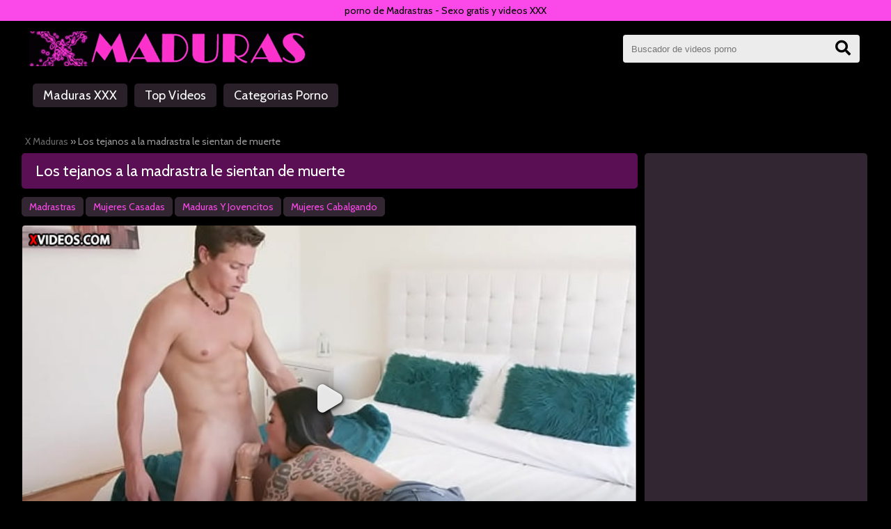

--- FILE ---
content_type: text/html; charset=UTF-8
request_url: https://www.xmaduras.com/video/los-tejanos-a-la-madrastra-le-sientan-de-muerte
body_size: 13044
content:
<!DOCTYPE html><html lang=es-ES prefix="og: http://ogp.me/ns#"><head><meta http-equiv=X-UA-Compatible content="IE=edge,chrome=1" /><meta charset=UTF-8 /><meta name=RATING content=RTA-5042-1996-1400-1577-RTA /><meta name=referrer content=origin /><title>Los tejanos a la madrastra le sientan de muerte - Maduras XXX</title><meta name=description content="[{descripcion}] =&gt; PORNO GRATIS ❤️" /><meta name=viewport content="width=device-width, initial-scale=1.0, maximum-scale=1.0" /><link rel=canonical href="https://www.xmaduras.com/video/los-tejanos-a-la-madrastra-le-sientan-de-muerte" /><link rel=stylesheet href="https://use.fontawesome.com/releases/v5.5.0/css/all.css" integrity="sha384-B4dIYHKNBt8Bc12p+WXckhzcICo0wtJAoU8YZTY5qE0Id1GSseTk6S+L3BlXeVIU" crossorigin=anonymous><style>@import url('https://fonts.googleapis.com/css?family=Cabin:400,500,600,700"');
html,body,div,span,applet,object,iframe,h1,h2,h3,h4,h5,h6,p,blockquote,pre,a,abbr,acronym,address,big,cite,code,del,dfn,em,img,ins,kbd,q,s,samp,small,strike,strong,sub,sup,tt,var,b,u,i,center,dl,dt,dd,ol,ul,li,fieldset,form,label,legend,table,caption,tbody,tfoot,thead,tr,th,td,article,aside,canvas,details,embed,figure,figcaption,footer,header,hgroup,menu,nav,output,ruby,section,summary,time,mark,audio,video{border:0;font-size:100%;font:inherit;vertical-align:baseline;margin:0;padding:0}article,aside,details,figcaption,figure,footer,header,hgroup,menu,nav,section{display:block}body{line-height:1}ol,ul{list-style:none}blockquote,q{quotes:none}blockquote:before,blockquote:after,q:before,q:after{content:none}table{border-collapse:collapse;border-spacing:0}h1, h2, h3, h4, h5, h6 {color: inherit;}*{-moz-box-sizing: border-box;-webkit-box-sizing: border-box;box-sizing: border-box;}:focus{outline: 0;}b,strong{font-weight: bold;}button{cursor: pointer;}input{text-align: start;}input, button{ display: inline-block; vertical-align: top; overflow: visible; letter-spacing: normal; word-spacing: normal; text-transform: none; text-indent: 0px; text-shadow: none; border:0;
}html, body { height: 100%;
}body{ font-family: 'Cabin', sans-serif; font-size:14px; line-height:20px; background-color: #000000; color: #999999;}img{max-width: 100%;height: auto;vertical-align:middle;}a, a:link{text-decoration:none; color: #FA83BB;}.contall{min-height:100%;position:relative}.contall:after, [class^="hdcn"]:after, .clr:after, article:after, article header:after{content:"";clear:both;display:table;font-size:20;height:0;line-height:0;visibility:hidden}.clear{clear:both;}.w1229px{width:1229px}.bdr{border: 1px solid #ff0000;}.mga,.aligncenter{display:block;margin:auto}.poab{position:absolute;}.pore{position:relative;}.mg0{margin:0 auto;}.ml5{margin-left:5px;}.mr5{margin-right:5px;}.pd0{padding:0;}.pd5{padding:5px;}.fl{float:left}.fr{float:right}.dib{display: inline-block;}.rnd5{border-radius: 5px;}.rnd50{border-radius: 5px 5px 0 0;}.img-responsive { display: block; max-width: 100%; height: auto; vertical-align:middle;
}/* Head */
.hdcn{ min-height:105px; margin:0 0 15px; background:#000000;}.hdcnPdn{padding: .5rem 1rem;}#hd span{display: block;}#hd h1,#hd span{text-align:center;padding:5px 0;line-height:20px;}#hd h1,#hd span{background: #FA49E8; color:#000000;}.hdlog{ display: flex; flex-wrap: wrap; justify-content: space-between; align-items:center; margin: 7px 0px 25px;
}/* Body */
.bdcn{ padding: 0 5px; padding-bottom: 75px;/*tb en footer*/ margin-botom: 20px;
}#breadcrumbs { margin-bottom: 5px; margin-left: 5px;
}#breadcrumbs a{ color:#666666;}.bdtit{ font-size: 22px; font-weight: normal; background: #5A0E54; text-shadow: none; color: #FFFFFF; line-height: 25px; margin: 0 0 12px; padding: 13px 20px;
}.bdtit a{ color: #FFFFFF;}.bdsubtit{ margin: 0 0 15px; font-size: 18px; font-weight: bold; padding: 13px 20px; text-align: center; background: #5A0E54; color: #FFFFFF; clear: both;
}[class*="flcols"]>li { float: left;
}.lst_orden li { position: relative; margin-right: 10px;
}.lst_orden li a{ border-radius: 5px; text-align: center; min-width: 100px; display: block; line-height: 28px; font-size: 14px; position: relative; height: 28px; text-decoration:none; color: #FA49E8; background: #312631; border: 1px solid #312631;}.lst_orden li.act a, .lst_orden li a:hover { background: #FA83BB; border-color: #FA83BB; color: #312631;}.lst_orden span { font-size: 14px; margin-right: 15px;
}/* POSTS */
.lst_not { margin: 0 auto;
}.post_not{ background: #312631;}.post_not:hover{ background: #292029;}.lst_not_mt .post_not { width: 24%; height: auto; margin-left: 0.5%; margin-right: 0.5%; margin-bottom: 10px; border: 1px solid #4C364C;}.lst_not_mt .cntarticle { padding:0; padding: 77% 10px 4px;
}.cntarticle a, .categories a{ color: #FFFFFF;}.cntarticle a:hover, .post_not:hover a, .categories li:hover a{ color: #FA83BB;}.cntarticle h1, .cntarticle h2, .cntarticle h4, .cntarticle a { margin: 0 0 6px; font-weight: bold; font-size: 18px; line-height: 20px; text-align: justify;
}.lst_not_mt .cntarticle h2, .lst_not_mt .cntarticle h1, .lst_not_mt .cntarticle a { font-size: 18px; line-height: 20px; display: block; display: -webkit-box; max-width: 100%; height: 40px; margin: 0 auto; -webkit-line-clamp: 2; -webkit-box-orient: vertical; overflow: hidden; text-overflow: ellipsis; text-decoration:none;
}.cntarticle p { text-align: justify; line-height: 17px;
}.lst_not_mt .cntarticle p { display: none;
}.postimg { top: 0; left: 0; width:100%;
}.postimg figure { position: relative; overflow: hidden;
}.lst_not_mt .postimg img, .categories img{ height: auto; width: 100%;
}.postimg img:hover { -webkit-transform: scale(1.3) rotate(0deg); -moz-transform: scale(1.3) rotate(0deg); -o-transform: scale(1.3 rotate(0deg)); transform: scale(1.3) rotate(0deg);
}.ico-duracion { z-index: 1; position: absolute; bottom: 10px; right: 10px; min-width: 45px; height: 25px; background-color: rgba(0, 0, 0,0.7); font-size: 12px; color: #4C364C; text-align: center; padding: 3px 5px;
}.lst_txn{ margin: 0 0 8px;
}.lst_txn a { display: inline-block; min-height: 22px; line-height: 22px; text-decoration: none; color: #FA49E8; background: #312631; margin-right: 3px; margin-bottom: 4px; padding: 2px 10px; border-radius: 5px; border: 1px solid #312631;}.lst_txn a:hover { color: #FFFFFF; background: #292029;}.txn{ margin: 20px 0; text-align:justify; color: #fff; font-size:16px; line-height:22px; background: #312631; margin-right: 3px; margin-bottom: 4px; padding: 15px; border-radius: 5px; border: 1px solid #4C364C;}.txn p {margin-bottom: 15px;}.txn a {color: #FA83BB;}.txn a:hover { color: #FFFFFF; background: #292029;}.txn h1,.txn h2,.txn h3,.txn h4,.txn h5{ margin-bottom: 15px; font-weight: bold; line-height: 22px; text-align: justify; color: #FA49E8;
}.txn h2{ font-size: 22px;
}.txn h3{ font-size: 20px;
}.txn h4{ font-size: 18px;
}.categories{ margin: 0 auto;
}.categories li{ float:left; width:15.6%; height: auto; margin-left: 0.5%; margin-right: 0.5%; margin-bottom: 10px; border-radius: 5px; background-color: #312631; border: 1px solid #4C364C;}.categories li h5{ font-size: 14px; line-height: 30px; display: block; height: 32px; margin: 0 auto; overflow: hidden; text-overflow: ellipsis; text-decoration:none; font-weight: bold; text-align: center;
}.categories li:hover { background: #292029;}.container{ background-color: #312631; text-align: justify; padding: 10px; border-radius: 5px; border: 1px solid #4C364C; margin-bottom: 10px;
}.container button{ background-color: #312631; border-radius: 5px; padding: 8px 15px;
}.container button>span{ vertical-align: middle; line-height:100%;
}/*Publi*/
.asideHead{ text-align:center; margin: 0 auto; margin-bottom: 10px; padding: 0px; overflow:hidden;
}.asideCentral{ clear:both;
}.asideCentral, .asidePie{ vertical-align: top; text-align:center; margin: 0 0 20px; padding: 0px; border-radius:5px; height:260px; overflow:hidden;
}.publih100{height:110px;}.hdbannerFull{max-width:1200px;}.hdbanner, .ftbanner{padding:0; width:300px; display:inline-block; margin:5px 0; overflow:hidden;}@media (max-width: 1024px){.hdbanner, .ftbanner{ margin-left:10px;}}.hdbanner{height:100px;}.ftbanner{height:250px;}/*Paginacion*/
.pagination { margin: 15px 10px; text-align: center; clear: both;
}.pagination ul { display: inline-block;
}.pagination li { display: inline-block; margin-right: 10px;
}.pagination a, .pagination span{ border-radius: 10px; border: 1px solid #4C364C; color: #FFFFFF; float: left; line-height: 50px; padding: 0; text-decoration: none; background-color: #312631; width: 50px; height: 50px;
}.pagination a:hover, .pagination .active a, .pagination .active span { color: #FA83BB; border: 1px solid #FA83BB; background-color: transparent; font-weight: bold;
}.pagination a:hover { color: #FA83BB; border: 1px solid #FA83BB; background-color: #292029; font-weight: bold;
}.pagination .active a, .pagination .active span { color: #FA83BB; cursor: default;
}.pagination li:first-child a {}.pagination li:last-child a {}/* Footer */
.ftcn{ height: 75px; background:#000000; color:#999999; padding-top: 15px; width: 100%; position: absolute; bottom: 0; left: 0; font-size:16px;
}.ftcn a{ color:#FA49E8;}@media (max-width: 1228px){#hd h1{padding:5px 7px}.w1229px{width:auto}}@media (max-width: 1024px){.hdcn{min-height:100%;}.lst_not_mt .post_not, .categories li{ width:24%; }.ftbanner, .hdbanner{ margin-left:10px;}}@media (max-width: 768px){.lst_not_mt .post_not, .categories li{ width:32%; }}@media (max-width: 601px){.lst_not_mt .post_not, .categories li{ width:48%; }}@media (max-width: 480px){.lst_not_mt .post_not, .categories li{ width:90%; margin-left: 5%; margin-right: 5%; }}/* Buscador */
.search{margin-right: 4px;margin-left: 0px;height: 40px;background: #ECECEC; width: 340px; border-radius: 4px;position: relative;}.search input { color: #6A6A6A; line-height: 20px; width: 82%; margin: 10px 0 0 10px; background: none;
}.search button { height: 40px; font-size: 22px; background: none; width: 50px; float: right; border-radius: 0 4px 4px 0; padding: 5px 15px; line-height: 30px; font-weight: 700; text-align: center;
}.search button:hover{ background: #ccc;
}/* Menu CSS */
.mbmn-toggle-caja { display: none;
}.mbmn-toggle { left: -9999px; position: absolute; top: -9999px;
}.mbmn-toggleable { background-color: none; color: #fff; display: block; width: 100%; height: 40px; padding: 0; margin: 0 5px;
}.mbmn-toggle-caja { background-color: #000; color: #fff; font-size: 35px; text-decoration: none; text-align: center; font-weight: bold; height: 50px; line-height: 50px; border-right: 2px solid #333; border-top: 2px solid #333; border-bottom: 2px solid #333; border-top-right-radius: 5px; border-bottom-right-radius: 5px;
}.mbmn-toggleable li { display: inline-block; padding: 0; margin: 0; margin-right: 10px;
}.mbmn-toggleable li a { display: inline-block; text-decoration: none; color: #FFFFFF; padding: 8px 15px; border-radius: 5px; background-color: #292029; line-height: 100%; font-size: 18px;
}.mbmn-toggleable li.bs{ display:none; height: 80px; display: none; border-bottom: 1px solid #444; padding: 20px;
}.mbmn-toggleable li form.search{ width:250px;
}.mbmn-toggleable li form.search input { width:70%;
}.mbmn-toggleable li a:hover { background-color: #292029; color: #FA49E8;}.mbmn-toggle-caja:hover { background-color: #FA83BB; }@media handheld, screen and (max-width: 768px){.hdrg{display:none;}/*ocultamos buscador principal*/ .logo{margin: 2px 10px 2px 60px }/*Margen para que menu no tape logo*/ .mbmn-toggle-caja, .mbmn-boton{ top: 35px; }.mbmn-toggleable { top: 0px; background-color: #000000; margin: 0; width: 85%; height: 100%; max-height: 100%; min-height: 100%; z-index: 998; overflow: hidden; }.mbmn-toggle-caja, .mbmn-boton, .mbmn-toggleable { position: absolute; -webkit-transition: all 0.2s; -moz-transition: all 0.2s; -ms-transition: all 0.2s; -o-transition: all 0.2s; transition: all 0.2s; }.mbmn-toggle-caja { left: 0; margin: 0; display: inline-block; width: 50px; z-index: 999; }.mbmn-toggle-caja:hover { cursor: pointer; }.mbmn-toggleable.mb-left { left: -105%; }.mbmn-toggleable.mobile-right { right: -105%; }.mbmn-boton:checked ~ .mbmn-toggle-caja.mobile-right { left: 0; right: auto; }.mbmn-boton:checked ~ .mbmn-toggle-caja.mb-left { left: auto; right: 0; }.mbmn-boton:checked + .mbmn-toggleable.mb-left { width: 85% !important; left: 0; }.mbmn-boton:checked + .mbmn-toggleable.mobile-right { width: 85% !important; right: 0; }.mbmn-boton:checked ~ .mbmn-toggle-caja { top: 0px; background-color: #000; color: #FA83BB; -webkit-transform: rotate(-180deg); border: 0px; border-right: 2px solid #333; border-top: 2px solid #333; border-bottom-right-radius: 0px; border-top-right-radius: 5px; }.mbmn-toggleable li { width: 100%; height: 40px; line-height: 40px; }.mbmn-toggleable li a { height: 100%; width: 100%; border-bottom: 1px solid #444; padding: 0 20px; border-radius: 0; line-height:inherit; }.mbmn-toggleable li.bs{ display: inline-block; background-color: #000000;}}</style><style>.embedcnt{ margin: 7px 0px;
}.embedcnt aside{ display:inline-block; vertical-align: top; width: 320px; background-color:#312631; text-align:center; margin: 0 0 20px; padding:5px; border-radius:5px;
}.contenEmbed{ display:inline-block; width: calc(100% - 334px); margin-right:10px;
}section .lateral{ display:inline-block; vertical-align: top; width: 320px;
}.lst_not_emb .post_not { width: 155px; height: auto; margin-left: 0.5%; margin-right: 0.5%; margin-bottom: 10px; border: 1px solid #4C364C;}.lst_not_emb .cntarticle { padding:0; padding: 77% 10px 4px;
}.lst_not_emb .cntarticle h2, .lst_not_emb .cntarticle h1, .lst_not_emb .cntarticle a { font-size: 14px; line-height: 16px; display: block; display: -webkit-box; max-width: 100%; height: 32px; margin: 0 auto; -webkit-line-clamp: 2; -webkit-box-orient: vertical; overflow: hidden; text-overflow: ellipsis; text-decoration:none;
}.lst_not_emb .cntarticle p { display: none;
}.embed-responsive{position: relative;display:block;height:0;padding:0;overflow:hidden;}.embed-responsive .embed-responsive-item,.embed-responsive iframe,.embed-responsive embed,.embed-responsive object,.embed-responsive video{position:absolute;top:0;left:0;bottom:0;height:100%;width:100%;border: solid 1px #000000;; border-radius: 5px;}.embed-responsive.embed-responsive-16x9{padding-bottom:56.25%;}.embed-responsive.embed-responsive-4x3{padding-bottom:75%;}.action-buttons a{margin:0 1px;display:inline-block;opacity:0.85;-webkit-transition:all 0.1s;-o-transition:all 0.1s;transition:all 0.1s; color:#fff;text-decoration: none;}.action-buttons a:hover{text-decoration: none;opacity: 1;-moz-transform: scale(1.2);-webkit-transform: scale(1.2);-o-transform: scale(1.2);-ms-transform: scale(1.2);transform: scale(1.2);}.action-buttons a span{margin:5px;position:relative; top:-3px;}.square{border:0px solid #333;background:#312631;;padding:3px 5px;vertical-align:middle;border-radius:3px;margin-left:6px;}@-webkit-keyframes progress-bar-stripes{from{background-position:40px 0;}to{background-position: 0 0;}}@keyframes progress-bar-stripes{from{background-position:40px 0;}to{background-position: 0 0;}}.progress {border-radius:4px;-webkit-box-shadow:none;box-shadow:none;background:#312631;;opacity:0.85;height:37px;margin:0px 5px;overflow:hidden;}.progress-bar {float:left;height:100%;font-size:12px;color:#ffffff;text-align:center;-webkit-transition:width 0.6s ease;-o-transition:width 0.6s ease;transition:width 0.6s ease;}.progress .progress-bar{-webkit-box-shadow:none;box-shadow:none;line-height:40px;}.progress-bar-success{background-color:#59a84b;}.progress-striped .progress-bar-success{ background-image: -webkit-linear-gradient(45deg, rgba(255, 255, 255, 0.15) 25%, transparent 25%, transparent 50%, rgba(255, 255, 255, 0.15) 50%, rgba(255, 255, 255, 0.15) 75%, transparent 75%, transparent); background-image: -o-linear-gradient(45deg, rgba(255, 255, 255, 0.15) 25%, transparent 25%, transparent 50%, rgba(255, 255, 255, 0.15) 50%, rgba(255, 255, 255, 0.15) 75%, transparent 75%, transparent); background-image: linear-gradient(45deg, rgba(255, 255, 255, 0.15) 25%, transparent 25%, transparent 50%, rgba(255, 255, 255, 0.15) 50%, rgba(255, 255, 255, 0.15) 75%, transparent 75%, transparent); background-size: 40px 40px;
}.progress-bar-danger{background-color:#ca5952;}.progress-striped .progress-bar-danger{ background-image: -webkit-linear-gradient(45deg, rgba(255, 255, 255, 0.15) 25%, transparent 25%, transparent 50%, rgba(255, 255, 255, 0.15) 50%, rgba(255, 255, 255, 0.15) 75%, transparent 75%, transparent); background-image: -o-linear-gradient(45deg, rgba(255, 255, 255, 0.15) 25%, transparent 25%, transparent 50%, rgba(255, 255, 255, 0.15) 50%, rgba(255, 255, 255, 0.15) 75%, transparent 75%, transparent); background-image: linear-gradient(45deg, rgba(255, 255, 255, 0.15) 25%, transparent 25%, transparent 50%, rgba(255, 255, 255, 0.15) 50%, rgba(255, 255, 255, 0.15) 75%, transparent 75%, transparent); background-size: 40px 40px;
}.progress.active .progress-bar,.progress-bar .active{ -webkit-animation: progress-bar-stripes 2s linear infinite; -o-animation: progress-bar-stripes 2s linear infinite; animation: progress-bar-stripes 2s linear infinite;
}#video-ko{display:none;}.postcnt p { text-align: justify; line-height: 18px; margin: 0 0 20px; font-size: 16px;
}.tablavotos{ display: flex; flex-wrap: wrap; justify-content: space-between; align-items:center; margin:8px 0 12px 0; width: 100%;
}.votagraf{flex-grow:1;}.share{background-color:#312631;; border: 1px solid #4C364C;; border-radius:5px; padding:5px; margin: 0 0 20px;}.cmp{vertical-align:top;line-height:3;margin-right:10px;font-size:14px;}#poll p{width:100%; text-align:center; background:#fff; border-radius:5px; margin-top:5px;}.zonaembed{padding:0; width:300px; height:250px; display:inline-block; margin:5px 0; overflow:hidden;}@media (max-width: 860px){.contenEmbed{width:100%;margin-right:0;}.embedcnt aside{width:100%; height:270px; background-color:transparent; overflow:hidden;}section .lateral{display:none;}.zonaembed{margin-left:10px; border:1px solid #550055}}</style></head><body><section class=contall><header class=hdcn id=hd><span>porno de Madrastras - Sexo gratis y videos XXX</span><section class="w1229px mga hdcnPdn"><div class=hdlog><div class=logo><a href="https://www.xmaduras.com"><img class=img-responsive src="https://www.xmaduras.com/static/imagenes/web/logo.gif" alt="Logo de xmaduras.com"></a></div><div class=hdrg><form class=search method=get action=/buscador id=searchform><input autocomplete=on class="" type=text placeholder="Buscador de videos porno" name=busqueda value=""><button id=searchsubmit class="" type=submit><i class="fa fa-search"></i></button></form></div></div><nav><input type=checkbox id=mbmn-toggle class="mbmn-toggle mbmn-boton"><ul id=plain-menu class="mbmn-toggleable mb-left"><li class=bs><form class=search method=get action=/buscador id=searchformMb><input autocomplete=on class="" type=text placeholder="Busca aquí" name=busqueda value=""><button id=searchsubmitMb class="" type=submit><i class="fa fa-search"></i></button></form></li><li><a href="https://www.xmaduras.com">Maduras XXX</a></li><li><a href="https://www.xmaduras.com/top">Top Videos</a></li><li><a href="https://www.xmaduras.com/categorias">Categorias Porno</a></li></ul><label class="mb-left mbmn-toggle-caja" for=mbmn-toggle><i class="fas fa-align-justify"></i></label></nav></section></header><aside class="asideHead mga"></aside><section class="bdcn w1229px mga"><p id=breadcrumbs><span xmlns:v="http://rdf.data-vocabulary.org/#"><span typeof="v:Breadcrumb"><a href="https://www.xmaduras.com" rel="v:url" property="v:title">X Maduras</a> » <span class=breadcrumb_last>Los tejanos a la madrastra le sientan de muerte</span></span></span></p><section class=embedcnt><section class=contenEmbed><article><header class="bdtit rnd5"><h1><a href="https://www.xmaduras.com/video/los-tejanos-a-la-madrastra-le-sientan-de-muerte">Los tejanos a la madrastra le sientan de muerte</a></h1></header><div class=lst_txn><a href="https://www.xmaduras.com/madrastras" title=Madrastras rel=category>Madrastras</a><a href="https://www.xmaduras.com/mujeres-casadas" title="Mujeres Casadas" rel=category>Mujeres Casadas</a><a href="https://www.xmaduras.com/maduras-y-jovencitos" title="Maduras Y Jovencitos" rel=category>Maduras Y Jovencitos</a><a href="https://www.xmaduras.com/mujeres-cabalgando" title="Mujeres Cabalgando" rel=category>Mujeres Cabalgando</a></div><section class="postcnt clr"><div class="embed-responsive embed-responsive-16x9"><iframe scrolling=no frameborder=0 allowfullscreen="" webkitallowfullscreen="" mozallowfullscreen="" oallowfullscreen="" msallowfullscreen="" src="https://www.xmaduras.com/reproductor/reproductor.php?idPost=23613&idR=23502-24322-24226-24055-23928-23881-23863-23684-23250-22952-22365-22341"></iframe></div><div id=poll class=tablavotos><div class=votaciones><span class=action-buttons><a href="#" id=ko-vid class=square onclick="return false;"><i class="fas fa-exclamation-triangle fa-2x" style="color:yellow;" aria-hidden=true></i></a></span><span class=action-buttons><a href="#" title="" rel=nofollow class=square onclick="JavaScript:getVote(0,23613);return false;"><span>30</span><i class="fas fa-thumbs-up fa-2x" style="color:green" aria-hidden=true></i></a></span><span class=action-buttons><a href="#" title="" rel=nofollow class=square onclick="JavaScript:getVote(1,23613);return false;"><span>20</span><i class="fas fa-thumbs-down fa-2x" style="color:red" aria-hidden=true></i></a></span></div><div class=votagraf><div class="progress progress-striped active"><div class="progress-bar progress-bar-success" style="width: 60.00%;">60.00%</div><div class="progress-bar progress-bar-danger" style="width: 40%;">40%</div></div></div></div><div id=video-ko class=container><p> Si el video porno: "<b>Los tejanos a la madrastra le sientan de muerte</b>" no esta funcionando, avísenos y en breve un administrador lo revisará.<br></p><form role=form name=form23613 enctype=multipart/form-data action=/video-no-funciona target=_blank method=POST><input type=hidden name=id value=23613><button type=submit style="color:red;"><i class="fas fa-check"></i><span>No funciona el video</span></button><button id=cerrar-vk onclick="return false;" style="color:green;"><i class="fas fa-times"></i><span>Cerrar</span></button></form><div class=clear></div></div><p>Como cualquier domingo la familia comparte una relajada comida preparada por la gran cocinera de la madre. La nueva esposa del padre tiene encandilado al chico porque no la ve como una madre precisamente. &Eacute;l ve a una madura jamona que adem&aacute;s tiene un trasero impresionante y lo pone malo cada vez que se pone los tejanos marcando nalgas. No puede evitar la tentaci&oacute;n de palpar su trasero mientras cocina con el delantal puesto y el padre lee la prensa deportiva.&nbsp;</p><div class="share dib"><span class="cmp dib"><b>Compartir: </b></span><span class="action-buttons dib"><a rel=nofollow onclick="window.open ('http://www.twitter.com/share?url=https://www.xmaduras.com/video/los-tejanos-a-la-madrastra-le-sientan-de-muerte', 'Twitter', 'toolbar=0, status=0, width=650, height=450');" href="javascript: void(0);"><i class="fab fa-twitter-square fa-3x" style="color:#93cbf9;"></i></a><a rel=nofollow onclick="window.open ('http://www.facebook.com/sharer.php?u=https://www.xmaduras.com/video/los-tejanos-a-la-madrastra-le-sientan-de-muerte', 'Facebook', 'toolbar=0, status=0, width=650, height=450');" href="javascript: void(0);"><i class="fab fa-facebook-square fa-3x" style="color:blue;"></i></a></span></div></section></article></section><aside class=asideEmb><div class=zonaembed><script async type=application/javascript src="https://a.realsrv.com/ad-provider.js"></script><ins class=adsbyexoclick data-zoneid=4618882></ins><script>(AdProvider = window.AdProvider || []).push({"serve": {}});</script></div><div class=zonaembed><script async type=application/javascript src="https://a.realsrv.com/ad-provider.js"></script><ins class=adsbyexoclick data-zoneid=4618888></ins><script>(AdProvider = window.AdProvider || []).push({"serve": {}});</script></div><div class=zonaembed><script async type=application/javascript src="https://a.realsrv.com/ad-provider.js"></script><ins class=adsbyexoclick data-zoneid=4618896></ins><script>(AdProvider = window.AdProvider || []).push({"serve": {}});</script></div></aside></section><section class="bdsubtit rnd5"><p>Videos de Maduras Relacionados</p></section><a id=ancla></a><section><section id=relacionados class="clr lst_not lst_not_mt"><article class="post_not pore fl rnd5"><header class=cntarticle><h4><a href="https://www.xmaduras.com/video/haciendo-correr-de-gusto-a-la-madura-arquitecta-casada">Haciendo correr de gusto a la madura arquitecta casada</a></h4></header><div class="postimg poab"><figure class=rnd50><a href="https://www.xmaduras.com/video/haciendo-correr-de-gusto-a-la-madura-arquitecta-casada"><img src="https://www.xmaduras.com/static/imagenes/hosteds/202102/manual_p46kaynoj5.jpg" alt="Haciendo correr de gusto a la madura arquitecta casada"></a></figure></div></article><article class="post_not pore fl rnd5"><header class=cntarticle><h4><a href="https://www.xmaduras.com/video/la-madrastra-me-chupa-la-polla-con-su-vagina-succionadora">La madrastra me chupa la polla con su vagina succionadora</a></h4></header><div class="postimg poab"><figure class=rnd50><a href="https://www.xmaduras.com/video/la-madrastra-me-chupa-la-polla-con-su-vagina-succionadora"><img src="https://www.xmaduras.com/static/imagenes/hosteds/202109/la-madrastra-me-chupa-la-polla-con-su-vagina-succionadora.jpg" alt="La madrastra me chupa la polla con su vagina succionadora"></a></figure></div></article><article class="post_not pore fl rnd5"><header class=cntarticle><h4><a href="https://www.xmaduras.com/video/el-nuevo-empleado-tiene-encandilada-a-la-madura-casada">El nuevo empleado tiene encandilada a la madura casada</a></h4></header><div class="postimg poab"><figure class=rnd50><a href="https://www.xmaduras.com/video/el-nuevo-empleado-tiene-encandilada-a-la-madura-casada"><img src="https://www.xmaduras.com/static/imagenes/hosteds/202108/el-nuevo-empleado-tiene-encandilada-a-la-madura-casada.jpg" alt="El nuevo empleado tiene encandilada a la madura casada"></a></figure></div></article><article class="post_not pore fl rnd5"><header class=cntarticle><h4><a href="https://www.xmaduras.com/video/esposa-insatisfecha-seduce-al-joven-hermano-del-marido">Esposa insatisfecha seduce al joven hermano del marido</a></h4></header><div class="postimg poab"><figure class=rnd50><a href="https://www.xmaduras.com/video/esposa-insatisfecha-seduce-al-joven-hermano-del-marido"><img src="https://www.xmaduras.com/static/imagenes/hosteds/202106/manual_8rdx35soqg.jpg" alt="Esposa insatisfecha seduce al joven hermano del marido"></a></figure></div></article><article class="post_not pore fl rnd5"><header class=cntarticle><h4><a href="https://www.xmaduras.com/video/las-peras-de-la-madura-me-la-ponen-muy-dura">Las peras de la madura me la ponen muy dura</a></h4></header><div class="postimg poab"><figure class=rnd50><a href="https://www.xmaduras.com/video/las-peras-de-la-madura-me-la-ponen-muy-dura"><img src="https://www.xmaduras.com/static/imagenes/hosteds/202105/manual_zng8d1jw05.jpg" alt="Las peras de la madura me la ponen muy dura"></a></figure></div></article><article class="post_not pore fl rnd5"><header class=cntarticle><h4><a href="https://www.xmaduras.com/video/caliente-madura-y-la-fantasia-con-el-chico-de-la-obra">Caliente madura y la fantasía con el chico de la obra</a></h4></header><div class="postimg poab"><figure class=rnd50><a href="https://www.xmaduras.com/video/caliente-madura-y-la-fantasia-con-el-chico-de-la-obra"><img src="https://www.xmaduras.com/static/imagenes/hosteds/202104/manual_h2y0c7d8e3.jpg" alt="Caliente madura y la fantasía con el chico de la obra"></a></figure></div></article><article class="post_not pore fl rnd5"><header class=cntarticle><h4><a href="https://www.xmaduras.com/video/la-madrastra-no-puede-resistir-los-encantos-del-chico">La madrastra no puede resistir los encantos del chico</a></h4></header><div class="postimg poab"><figure class=rnd50><a href="https://www.xmaduras.com/video/la-madrastra-no-puede-resistir-los-encantos-del-chico"><img src="https://www.xmaduras.com/static/imagenes/hosteds/202104/manual_3akde7ju1m.jpg" alt="La madrastra no puede resistir los encantos del chico"></a></figure></div></article><article class="post_not pore fl rnd5"><header class=cntarticle><h4><a href="https://www.xmaduras.com/video/madura-quiere-follarse-a-todas-horas-al-joven-amante">Madura quiere follarse a todas horas al joven amante</a></h4></header><div class="postimg poab"><figure class=rnd50><a href="https://www.xmaduras.com/video/madura-quiere-follarse-a-todas-horas-al-joven-amante"><img src="https://www.xmaduras.com/static/imagenes/hosteds/202103/madura-quiere-follarse-a-todas-horas-al-joven-amante.jpg" alt="Madura quiere follarse a todas horas al joven amante"></a></figure></div></article><article class="post_not pore fl rnd5"><header class=cntarticle><h4><a href="https://www.xmaduras.com/video/otro-que-se-folla-una-madura-como-si-fuera-la-madrastra">Otro que se folla una madura como si fuera la madrastra</a></h4></header><div class="postimg poab"><figure class=rnd50><a href="https://www.xmaduras.com/video/otro-que-se-folla-una-madura-como-si-fuera-la-madrastra"><img src="https://www.xmaduras.com/static/imagenes/hosteds/202012/manual_d6q94bf0z1.jpg" alt="Otro que se folla una madura como si fuera la madrastra"></a></figure></div></article><article class="post_not pore fl rnd5"><header class=cntarticle><h4><a href="https://www.xmaduras.com/video/mujer-casada-tiene-un-affaire-en-la-oficina-con-chico">Mujer casada tiene un affaire en la oficina con chico</a></h4></header><div class="postimg poab"><figure class=rnd50><a href="https://www.xmaduras.com/video/mujer-casada-tiene-un-affaire-en-la-oficina-con-chico"><img src="https://www.xmaduras.com/static/imagenes/hosteds/202010/manual_lg0x5bf4kv.jpg" alt="Mujer casada tiene un affaire en la oficina con chico"></a></figure></div></article><article class="post_not pore fl rnd5"><header class=cntarticle><h4><a href="https://www.xmaduras.com/video/relacion-incestuosa-con-la-caliente-y-tetona-madrastra">Relación incestuosa con la caliente y tetona madrastra</a></h4></header><div class="postimg poab"><figure class=rnd50><a href="https://www.xmaduras.com/video/relacion-incestuosa-con-la-caliente-y-tetona-madrastra"><img src="https://www.xmaduras.com/static/imagenes/hosteds/202005/manual_iao6mu7k8d.jpg" alt="Relación incestuosa con la caliente y tetona madrastra"></a></figure></div></article><article class="post_not pore fl rnd5"><header class=cntarticle><h4><a href="https://www.xmaduras.com/video/despues-de-un-mal-partido-la-madrastra-sabe-consolarlo">Después de un mal partido la madrastra sabe consolarlo</a></h4></header><div class="postimg poab"><figure class=rnd50><a href="https://www.xmaduras.com/video/despues-de-un-mal-partido-la-madrastra-sabe-consolarlo"><img src="https://www.xmaduras.com/static/imagenes/hosteds/202005/manual_0ko29jb13d.jpg" alt="Después de un mal partido la madrastra sabe consolarlo"></a></figure></div></article><div class=pagination><ul><li class=active><span>1</span></li><li><a href="#ancla" rel=nofollow onclick="JavaScript:cargaRelacionados(1,23613); return false;">2</a></li><li><a href="#ancla" rel=nofollow onclick="JavaScript:cargaRelacionados(2,23613); return false;">3</a></li><li><a href="#ancla" rel=nofollow onclick="JavaScript:cargaRelacionados(3,23613); return false;">4</a></li><li><a href="#ancla" rel=nofollow onclick="JavaScript:cargaRelacionados(4,23613); return false;">5</a></li><li><a href="#ancla" rel=nofollow onclick="JavaScript:cargaRelacionados(5,23613); return false;">6</a></li><li><a href="#ancla" rel=nofollow onclick="JavaScript:cargaRelacionados(6,23613); return false;">7</a></li><li><a href="#ancla" rel=nofollow onclick="JavaScript:cargaRelacionados(7,23613); return false;">8</a></li><li><a href="#ancla" rel=nofollow onclick="JavaScript:cargaRelacionados(8,23613); return false;">9</a></li><li><a href="#ancla" rel=nofollow onclick="JavaScript:cargaRelacionados(9,23613); return false;">10</a></li></ul></div></section></section><section class=lst_txn><p><a href="/Sexo-con-las-amigas-de-mi-madrastra.htm" title="Sexo con las amigas de mi madrastra">Sexo con las amigas de mi madrastra</a><a href="/Mi-madrastra-se-metio-en-mi-cama.htm" title="Mi madrastra se metio en mi cama">Mi madrastra se metio en mi cama</a><a href="/La-madrastra-tetona-seduce-al-jardinero.htm" title="La madrastra tetona seduce al jardinero">La madrastra tetona seduce al jardinero</a><a href="/Su-madrastra-la-castiga-por-oler-su-ropa-interior.htm" title="Su madrastra la castiga por oler su ropa interior">Su madrastra la castiga por oler su ropa interior</a><a href="/Su-madrastra-quiere-leche-caliente.htm" title="Su madrastra quiere leche caliente">Su madrastra quiere leche caliente</a><a href="/Sexo-con-mi-madrastra-en-el-ba%C3%B1o.htm" title="Sexo con mi madrastra en el baño">Sexo con mi madrastra en el baño</a><a href="/Mi-madrastra-me-echa-el-polvo-de-mi-vida.htm" title="Mi madrastra me echa el polvo de mi vida">Mi madrastra me echa el polvo de mi vida</a><a href="/Mi-madrastra-me-espia-en-la-ducha.htm" title="Mi madrastra me espia en la ducha">Mi madrastra me espia en la ducha</a><a href="/Mi-madrastra-me-seduce-en-la-piscina.htm" title="Mi madrastra me seduce en la piscina">Mi madrastra me seduce en la piscina</a><a href="/Follando-con-su-madrastra.htm" title="Follando con su madrastra">Follando con su madrastra</a></p></section><aside class=asidePie><div class="hdbannerFull mga"><script async type=application/javascript src="https://a.realsrv.com/ad-provider.js"></script><ins class=adsbyexoclick data-zoneid=4618872></ins><script>(AdProvider = window.AdProvider || []).push({"serve": {}});</script></div></aside></section><footer class="ftcn clr"><section class="w1229px mga pd5"><div>Copyright © <a href="#">xmaduras.com</a></div><div><a href="/box/legal/aviso_legal.php">Aviso Legal / LSSI / LOPD</a> | <a href="/box/legal/cookies.php">Cookies</a> | <a href="/box/legal/2257.php">2257 exemption</a></div></section></footer></section><script async src="https://www.googletagmanager.com/gtag/js?id=G-DQMJZV1WE1"></script><script> window.dataLayer = window.dataLayer || []; function gtag(){dataLayer.push(arguments);}gtag('js', new Date()); gtag('config', 'G-DQMJZV1WE1');</script>
		
		<!-- Cache 2026-01-24 17:12:11 -->
		
		<!--[if !IE]> -->
<script src="https://ajax.googleapis.com/ajax/libs/jquery/3.3.1/jquery.min.js"></script>
<script>window.jQuery || document.write(unescape('%3Cscript src="/static/js/jquery-3.3.1.min.js"%3E%3C/script%3E'))</script>
<!-- <![endif]-->
<!--[if lt IE 9]>
  <script src='https://ajax.googleapis.com/ajax/libs/jquery/1.9.1/jquery.min.js' type='text/javascript'/></script>
<![endif]-->
<!--[if gte IE 9]> 
  <script src='https://ajax.googleapis.com/ajax/libs/jquery/2.0.0/jquery.min.js' type='text/javascript'/></script>
<![endif]-->
<script type="text/javascript">
function cargaRelacionados(iniciar,idVideo){
        var parametros = {
                "iniciar" : iniciar,
				"idVideo" : idVideo
        };
        $.ajax({
                data:  parametros,
                url:   '/themes/xmaduras/mod/embed/ajax.relacionados.php',
                type:  'post',
                beforeSend: function () {
                        $("#relacionados").html("Procesando, espere por favor...");
                },
                success:  function (response) {
                        $("#relacionados").html(response);
						
                }
        });
}
</script>

<script type="text/javascript">
function getVote(value,idVideo) {
    if (window.XMLHttpRequest) {
      xmlhttp=new XMLHttpRequest();
    }else {
      xmlhttp=new ActiveXObject("Microsoft.XMLHTTP");
    }
    xmlhttp.onreadystatechange=function() {
      if (xmlhttp.readyState==4 && xmlhttp.status==200) {
        document.getElementById("poll").innerHTML=xmlhttp.responseText;
      }
    }
	xmlhttp.open("GET","/themes/xmaduras/mod/embed/ajax.votos.php?vote="+value+"&idVideo="+idVideo,true);
	xmlhttp.send();
}
</script>

<script type="text/javascript">
	function contarClick(idVideo) {
		if (window.XMLHttpRequest) {
		  xmlhttp=new XMLHttpRequest();
		}else {
		  xmlhttp=new ActiveXObject("Microsoft.XMLHTTP");
		}
		xmlhttp.open("GET","/modulos/hosteds/ajax.contarClickHostedPg.php?idVideo="+idVideo,true);
		xmlhttp.send();
	}
</script>
<script type="text/javascript">
$(document).ready(function(){	
	$("#ko-vid").click(function() {
		$('#video-ko').show(); 
    });
	$("#cerrar-vk").click(function() {
		$('#video-ko').hide(); 
    });
});
</script><script type="application/javascript">
    pn_idzone = 4619170;
    pn_sleep_seconds = 0;
    pn_is_self_hosted = 1;
    pn_soft_ask = 0;
    pn_filename = "/worker.js";
</script>
<script type="application/javascript" src="https://js.wpnsrv.com/pn.php"></script>

<script type="application/javascript">
(function() {

    //version 1.0.0

    var adConfig = {
    "ads_host": "a.realsrv.com",
    "syndication_host": "syndication.realsrv.com",
    "idzone": 4797234,
    "popup_fallback": false,
    "popup_force": false,
    "chrome_enabled": false,
    "new_tab": false,
    "frequency_period": 720,
    "frequency_count": 1,
    "trigger_method": 3,
    "trigger_class": "",
    "only_inline": false,
    "t_venor": false
};

window.document.querySelectorAll||(document.querySelectorAll=document.body.querySelectorAll=Object.querySelectorAll=function(o,e,t,i,n){var r=document,c=r.createStyleSheet();for(n=r.all,e=[],t=(o=o.replace(/\[for\b/gi,"[htmlFor").split(",")).length;t--;){for(c.addRule(o[t],"k:v"),i=n.length;i--;)n[i].currentStyle.k&&e.push(n[i]);c.removeRule(0)}return e});var popMagic={version:1,cookie_name:"",url:"",config:{},open_count:0,top:null,browser:null,venor_loaded:!1,venor:!1,configTpl:{ads_host:"",syndication_host:"",idzone:"",frequency_period:720,frequency_count:1,trigger_method:1,trigger_class:"",popup_force:!1,popup_fallback:!1,chrome_enabled:!0,new_tab:!1,cat:"",tags:"",el:"",sub:"",sub2:"",sub3:"",only_inline:!1,t_venor:!1,cookieconsent:!0},init:function(o){if(void 0!==o.idzone&&o.idzone){for(var e in this.configTpl)this.configTpl.hasOwnProperty(e)&&(void 0!==o[e]?this.config[e]=o[e]:this.config[e]=this.configTpl[e]);void 0!==this.config.idzone&&""!==this.config.idzone&&(!0!==this.config.only_inline&&this.loadHosted(),this.addEventToElement(window,"load",this.preparePop))}},getCountFromCookie:function(){if(!this.config.cookieconsent)return 0;var o=popMagic.getCookie(popMagic.cookie_name),e=void 0===o?0:parseInt(o);return isNaN(e)&&(e=0),e},shouldShow:function(){if(popMagic.open_count>=popMagic.config.frequency_count)return!1;var o=popMagic.getCountFromCookie();return popMagic.open_count=o,!(o>=popMagic.config.frequency_count)},venorShouldShow:function(){return!popMagic.config.t_venor||popMagic.venor_loaded&&"0"===popMagic.venor},setAsOpened:function(){var o=1;o=0!==popMagic.open_count?popMagic.open_count+1:popMagic.getCountFromCookie()+1,popMagic.config.cookieconsent&&popMagic.setCookie(popMagic.cookie_name,o,popMagic.config.frequency_period)},loadHosted:function(){var o=document.createElement("script");for(var e in o.type="application/javascript",o.async=!0,o.src="//"+this.config.ads_host+"/popunder1000.js",o.id="popmagicldr",this.config)this.config.hasOwnProperty(e)&&"ads_host"!==e&&"syndication_host"!==e&&o.setAttribute("data-exo-"+e,this.config[e]);var t=document.getElementsByTagName("body").item(0);t.firstChild?t.insertBefore(o,t.firstChild):t.appendChild(o)},preparePop:function(){if("object"!=typeof exoJsPop101||!exoJsPop101.hasOwnProperty("add")){if(popMagic.top=self,popMagic.top!==self)try{top.document.location.toString()&&(popMagic.top=top)}catch(o){}if(popMagic.cookie_name="zone-cap-"+popMagic.config.idzone,popMagic.config.t_venor&&popMagic.shouldShow()){var o=new XMLHttpRequest;o.onreadystatechange=function(){o.readyState==XMLHttpRequest.DONE&&(popMagic.venor_loaded=!0,200==o.status&&(popMagic.venor=o.responseText))};var e="https:"!==document.location.protocol&&"http:"!==document.location.protocol?"https:":document.location.protocol;o.open("GET",e+"//"+popMagic.config.syndication_host+"/venor.php",!0);try{o.send()}catch(o){popMagic.venor_loaded=!0}}if(popMagic.buildUrl(),popMagic.browser=popMagic.browserDetector.detectBrowser(navigator.userAgent),popMagic.config.chrome_enabled||"chrome"!==popMagic.browser.name&&"crios"!==popMagic.browser.name){var t=popMagic.getPopMethod(popMagic.browser);popMagic.addEvent("click",t)}}},getPopMethod:function(o){return popMagic.config.popup_force?popMagic.methods.popup:popMagic.config.popup_fallback&&"chrome"===o.name&&o.version>=68&&!o.isMobile?popMagic.methods.popup:o.isMobile?popMagic.methods.default:"chrome"===o.name?popMagic.methods.chromeTab:popMagic.methods.default},buildUrl:function(){var o="https:"!==document.location.protocol&&"http:"!==document.location.protocol?"https:":document.location.protocol,e=top===self?document.URL:document.referrer,t={type:"inline",name:"popMagic",ver:this.version};this.url=o+"//"+this.config.syndication_host+"/splash.php?cat="+this.config.cat+"&idzone="+this.config.idzone+"&type=8&p="+encodeURIComponent(e)+"&sub="+this.config.sub+(""!==this.config.sub2?"&sub2="+this.config.sub2:"")+(""!==this.config.sub3?"&sub3="+this.config.sub3:"")+"&block=1&el="+this.config.el+"&tags="+this.config.tags+"&cookieconsent="+this.config.cookieconsent+"&scr_info="+function(o){var e=o.type+"|"+o.name+"|"+o.ver;return encodeURIComponent(btoa(e))}(t)},addEventToElement:function(o,e,t){o.addEventListener?o.addEventListener(e,t,!1):o.attachEvent?(o["e"+e+t]=t,o[e+t]=function(){o["e"+e+t](window.event)},o.attachEvent("on"+e,o[e+t])):o["on"+e]=o["e"+e+t]},addEvent:function(o,e){var t;if("3"!=popMagic.config.trigger_method)if("2"!=popMagic.config.trigger_method||""==popMagic.config.trigger_method)popMagic.addEventToElement(document,o,e);else{var i,n=[];i=-1===popMagic.config.trigger_class.indexOf(",")?popMagic.config.trigger_class.split(" "):popMagic.config.trigger_class.replace(/\s/g,"").split(",");for(var r=0;r<i.length;r++)""!==i[r]&&n.push("."+i[r]);for(t=document.querySelectorAll(n.join(", ")),r=0;r<t.length;r++)popMagic.addEventToElement(t[r],o,e)}else for(t=document.querySelectorAll("a"),r=0;r<t.length;r++)popMagic.addEventToElement(t[r],o,e)},setCookie:function(o,e,t){if(!this.config.cookieconsent)return!1;t=parseInt(t,10);var i=new Date;i.setMinutes(i.getMinutes()+parseInt(t));var n=encodeURIComponent(e)+"; expires="+i.toUTCString()+"; path=/";document.cookie=o+"="+n},getCookie:function(o){if(!this.config.cookieconsent)return!1;var e,t,i,n=document.cookie.split(";");for(e=0;e<n.length;e++)if(t=n[e].substr(0,n[e].indexOf("=")),i=n[e].substr(n[e].indexOf("=")+1),(t=t.replace(/^\s+|\s+$/g,""))===o)return decodeURIComponent(i)},randStr:function(o,e){for(var t="",i=e||"ABCDEFGHIJKLMNOPQRSTUVWXYZabcdefghijklmnopqrstuvwxyz0123456789",n=0;n<o;n++)t+=i.charAt(Math.floor(Math.random()*i.length));return t},isValidUserEvent:function(o){return!!("isTrusted"in o&&o.isTrusted&&"ie"!==popMagic.browser.name&&"safari"!==popMagic.browser.name)||0!=o.screenX&&0!=o.screenY},isValidHref:function(o){if(void 0===o||""==o)return!1;return!/\s?javascript\s?:/i.test(o)},findLinkToOpen:function(o){var e=o,t=!1;try{for(var i=0;i<20&&!e.getAttribute("href")&&e!==document&&"html"!==e.nodeName.toLowerCase();)e=e.parentNode,i++;var n=e.getAttribute("target");n&&-1!==n.indexOf("_blank")||(t=e.getAttribute("href"))}catch(o){}return popMagic.isValidHref(t)||(t=!1),t||window.location.href},getPuId:function(){return"ok_"+Math.floor(89999999*Math.random()+1e7)},browserDetector:{browserDefinitions:[["firefox",/Firefox\/([0-9.]+)(?:\s|$)/],["opera",/Opera\/([0-9.]+)(?:\s|$)/],["opera",/OPR\/([0-9.]+)(:?\s|$)$/],["edge",/Edg(?:e|)\/([0-9._]+)/],["ie",/Trident\/7\.0.*rv:([0-9.]+)\).*Gecko$/],["ie",/MSIE\s([0-9.]+);.*Trident\/[4-7].0/],["ie",/MSIE\s(7\.0)/],["safari",/Version\/([0-9._]+).*Safari/],["chrome",/(?!Chrom.*Edg(?:e|))Chrom(?:e|ium)\/([0-9.]+)(:?\s|$)/],["chrome",/(?!Chrom.*OPR)Chrom(?:e|ium)\/([0-9.]+)(:?\s|$)/],["bb10",/BB10;\sTouch.*Version\/([0-9.]+)/],["android",/Android\s([0-9.]+)/],["ios",/Version\/([0-9._]+).*Mobile.*Safari.*/],["yandexbrowser",/YaBrowser\/([0-9._]+)/],["crios",/CriOS\/([0-9.]+)(:?\s|$)/]],detectBrowser:function(o){var e=o.match(/Android|BlackBerry|iPhone|iPad|iPod|Opera Mini|IEMobile|WebOS|Windows Phone/i);for(var t in this.browserDefinitions){var i=this.browserDefinitions[t];if(i[1].test(o)){var n=i[1].exec(o),r=n&&n[1].split(/[._]/).slice(0,3),c=Array.prototype.slice.call(r,1).join("")||"0";return r&&r.length<3&&Array.prototype.push.apply(r,1===r.length?[0,0]:[0]),{name:i[0],version:r.join("."),versionNumber:parseFloat(r[0]+"."+c),isMobile:e}}}return{name:"other",version:"1.0",versionNumber:1,isMobile:e}}},methods:{default:function(o){if(!popMagic.shouldShow()||!popMagic.venorShouldShow()||!popMagic.isValidUserEvent(o))return!0;var e=o.target||o.srcElement,t=popMagic.findLinkToOpen(e);return window.open(t,"_blank"),popMagic.setAsOpened(),popMagic.top.document.location=popMagic.url,void 0!==o.preventDefault&&(o.preventDefault(),o.stopPropagation()),!0},chromeTab:function(o){if(!popMagic.shouldShow()||!popMagic.venorShouldShow()||!popMagic.isValidUserEvent(o))return!0;if(void 0===o.preventDefault)return!0;o.preventDefault(),o.stopPropagation();var e=top.window.document.createElement("a"),t=o.target||o.srcElement;e.href=popMagic.findLinkToOpen(t),document.getElementsByTagName("body")[0].appendChild(e);var i=new MouseEvent("click",{bubbles:!0,cancelable:!0,view:window,screenX:0,screenY:0,clientX:0,clientY:0,ctrlKey:!0,altKey:!1,shiftKey:!1,metaKey:!0,button:0});i.preventDefault=void 0,e.dispatchEvent(i),e.parentNode.removeChild(e),window.open(popMagic.url,"_self"),popMagic.setAsOpened()},popup:function(o){if(!popMagic.shouldShow()||!popMagic.venorShouldShow()||!popMagic.isValidUserEvent(o))return!0;var e="";if(popMagic.config.popup_fallback&&!popMagic.config.popup_force){var t=Math.max(Math.round(.8*window.innerHeight),300);e="menubar=1,resizable=1,width="+Math.max(Math.round(.7*window.innerWidth),300)+",height="+t+",top="+(window.screenY+100)+",left="+(window.screenX+100)}var i=document.location.href,n=window.open(i,popMagic.getPuId(),e);setTimeout(function(){n.location.href=popMagic.url},200),popMagic.setAsOpened(),void 0!==o.preventDefault&&(o.preventDefault(),o.stopPropagation())}}};    popMagic.init(adConfig);
})();


</script>

<script async type="application/javascript" src="https://a.realsrv.com/ad-provider.js"></script> 
 <ins class="adsbyexoclick" data-zoneid="4619172"></ins> 
 <script>(AdProvider = window.AdProvider || []).push({"serve": {}});</script>	<script defer src="https://static.cloudflareinsights.com/beacon.min.js/vcd15cbe7772f49c399c6a5babf22c1241717689176015" integrity="sha512-ZpsOmlRQV6y907TI0dKBHq9Md29nnaEIPlkf84rnaERnq6zvWvPUqr2ft8M1aS28oN72PdrCzSjY4U6VaAw1EQ==" data-cf-beacon='{"version":"2024.11.0","token":"5c0e547d775d4c5780e781ea9b4d5bd0","r":1,"server_timing":{"name":{"cfCacheStatus":true,"cfEdge":true,"cfExtPri":true,"cfL4":true,"cfOrigin":true,"cfSpeedBrain":true},"location_startswith":null}}' crossorigin="anonymous"></script>
</body>
</html>


--- FILE ---
content_type: text/html; charset=UTF-8
request_url: https://www.xmaduras.com/reproductor/reproductor.php?idPost=23613&idR=23502-24322-24226-24055-23928-23881-23863-23684-23250-22952-22365-22341
body_size: 5529
content:
<!DOCTYPE html>
<html lang="es-ES">
<head>
    <meta charset="UTF-8">
    <title>xmaduras.com Embed</title>
    <meta name="viewport" content="width=device-width, initial-scale=1">
    <script src="video.js"></script>
    <script src="https://ajax.googleapis.com/ajax/libs/jquery/1.11.2/jquery.min.js"></script>
      <style type="text/css">
        *{margin: 0;padding: 0;box-sizing: border-box;}
        html,body{height:100%}
        html{font-size: 60%;}
        body{line-height: 1.5;font-family: sans-serif;background:#000}
        .tt-cn,.tt-rl{display:-webkit-box;display:-moz-box;display:-ms-flexbox;display:-webkit-flex;display:flex}
        .tt-cn{position: relative;z-index:11;/*left: 0;top: 0;bottom: 0;right: 0;*/background-color: rgba(0,0,0,.85);height: 100%;}
        .tt-rl{-webkit-flex-wrap:wrap;-ms-flex-wrap:wrap;flex-wrap:wrap;width: 100%;height: 100%;-webkit-box-pack: center;-moz-box-pack: center;-webkit-justify-content: center;-ms-flex-pack: center;justify-content: center;-webkit-align-content: center;-ms-flex-line-pack: center;align-content: center;-webkit-box-align: center;-moz-box-align: center;-webkit-align-items: center;-ms-flex-align: center;align-items: center;z-index:3}
        .tt-rl>*{-webkit-box-flex:0;-webkit-flex:0 auto;-ms-flex:0 auto;flex:0 auto}	
        .pst{position: relative;width: 25%;padding: 1px;}
        .pst>a{display: block;padding-top: 75%;}
        .pst img,.pst a>span{position: absolute;left: 0;top: 0;width: 100%;height: 100%;}
        .pst img{z-index: 1;padding: 1px;background-color: #000;}
        .pst a>span{z-index: 2;background-color: rgba(0,0,0,.85);padding: .5rem;font-size: 1.2rem;color: #fff;transition: all .2s;opacity: 0;overflow: hidden;line-height:22px}
        .pst a:hover>span{opacity: 1;}
        .pst a>span span{display: block;font-size: 1rem;opacity: .5;}
        .pst a>span strong{text-align: right;position: absolute;right: 1rem;bottom: 1rem;opacity: .3;font-size: .8rem;}
        .tt-bt,.ttl{-webkit-flex: 0 0 100%;-ms-flex: 0 0 100%;flex: 0 0 100%;text-align: center;padding-top: 1rem;}
        .tt-bt{-webkit-align-self: flex-end;-ms-flex-item-align: end;align-self: flex-end;}
        .bt-rp,.bt-sh{background-color: rgba(0,0,0,.5);color: #fff;border: 0;padding:0 1rem;line-height: 2rem;display: inline-block;font-size: .8rem;border-radius: 5px;text-transform: uppercase;font-weight: 700;cursor: pointer;}
        .bt-rp:hover,.bt-sh:hover{background-color: #000;}
        .bt-sh{position: relative;z-index: 10;}	
        .tt-sh{position: relative;display: inline-block;}	
        #tt-nv{position: fixed;width: 100%;height: 100%;left: 0;top: 0;z-index: 9;-webkit-appearance:none;-moz-appearance:none;background-color: rgba(255,255,255,.6);display: none;}
        #tt-nv:checked,#tt-nv:checked ~ nav{display: block;}
        .tt-sh nav{position: absolute;z-index: 10;bottom: 2.5rem;width: 160px;left: 50%;margin-left: -80px;background-color: rgba(0,0,0,.7);font-size: 0;padding: 1rem 0;border-radius: 5px;display: none;}
        .tt-sh nav:before{content: '';left: 0;right: 0;bottom: -5px;margin: auto;width: 0;position: absolute;height: 0;border-left: 5px solid transparent;border-right: 5px solid transparent;border-top: 5px solid rgba(0,0,0,.7);}	
        .fc,.tw,.ws{background-image: url(tics.png);width: 40px;height: 40px;border-radius: 20px;display: inline-block;background-color: #fff;margin:0 3px;transition: all .2s;position: relative;}
        .fc:hover,.tw:hover,.ws:hover{top: -2px;opacity: .8;}
        .fc{background-color: #5e81d3;}
        .tw{background-position: -40px 0;background-color: #42c0f3;}
		.ws{background-position: -80px 0;background-color: #1ad722;}
        .ttl{font-size: 1.5rem;color: #fff;font-weight: 400;padding-top: 0;padding-bottom: 1rem;line-height: 2rem;}
		  @media (max-width: 600px){.tt-cn{padding: 0 20px;}.pst{display: none;}.pst:first-of-type,.pst:first-of-type+.pst,.pst:first-of-type+.pst+.pst,.pst:first-of-type+.pst+.pst+.pst{width:50%;display:block;}.pst>a{padding-top:50%;}}
		@media (min-width: 700px){html{font-size: 70%;}}
        @media (min-width: 1000px){html{font-size: 100%;}}
        /*#mt_reproductor{width:100% !important;height:100% !important}*/
        .vjs-control-bar{background-color:rgba(0,0,0,0.6)} /* color barra*/

        .vjs-play-progress:before{content:"";position:absolute;right:-12px;top:-2px;bottom:0;width:20px;height:20px;border-radius:50%;background:#FFF}
        .video-js{position: absolute;left: 0;top: 0;background-color:#000;padding:0;font-size:10px;vertical-align:middle;font-weight:400;font-style:normal;font-family:Arial,sans-serif;-webkit-user-select:none;-moz-user-select:none;-ms-user-select:none;user-select:none}.video-js .vjs-tech{object-fit:fill;cursor:pointer;position:absolute;top:0;left:0;width:100%;height:100%}.video-js:-moz-full-screen{position:absolute}body.vjs-full-window{padding:0;margin:0;height:100%;overflow-y:auto}.video-js.vjs-fullscreen{position:absolute;overflow:hidden;z-index:1000;left:0;top:0;bottom:0;right:0;width:100%!important;height:100%!important;_position:absolute}.video-js:-webkit-full-screen{width:100%!important;height:100%!important}.video-js.vjs-fullscreen.vjs-user-inactive{cursor:none}.vjs-poster{background-repeat:no-repeat;background-position:50% 50%;background-size:cover;cursor:pointer;margin:0;padding:0;position:absolute;top:0;right:0;bottom:0;left:0}.vjs-poster img{display:block;margin:0 auto;max-height:100%;padding:0;width:100%}.video-js.vjs-has-started .vjs-poster{display:none}.video-js.vjs-audio.vjs-has-started .vjs-poster{display:block}.video-js.vjs-controls-disabled .vjs-poster{display:none}.video-js.vjs-using-native-controls .vjs-poster{display:none}.video-js .vjs-text-track-display{position:absolute;top:0;left:0;bottom:3em;right:0;pointer-events:none}.vjs-caption-settings{position:relative;top:1em;background-color:#000;opacity:.75;color:#FFF;margin:0 auto;padding:.5em;height:15em;font-family:Arial,Helvetica,sans-serif;font-size:12px;width:40em}.vjs-caption-settings .vjs-tracksettings{top:0;bottom:2em;left:0;right:0;position:absolute;overflow:auto}.vjs-caption-settings .vjs-tracksettings-colors,.vjs-caption-settings .vjs-tracksettings-font{float:left}.vjs-caption-settings .vjs-tracksettings-colors:after,.vjs-caption-settings .vjs-tracksettings-font:after,.vjs-caption-settings .vjs-tracksettings-controls:after{clear:both}.vjs-caption-settings .vjs-tracksettings-controls{position:absolute;bottom:1em;right:1em}.vjs-caption-settings .vjs-tracksetting{margin:5px;padding:3px;min-height:40px}.vjs-caption-settings .vjs-tracksetting label{display:block;width:100px;margin-bottom:5px}.vjs-caption-settings .vjs-tracksetting span{display:inline;margin-left:5px}.vjs-caption-settings .vjs-tracksetting>div{margin-bottom:5px;min-height:20px}.vjs-caption-settings .vjs-tracksetting>div:last-child{margin-bottom:0;padding-bottom:0;min-height:0}.vjs-caption-settings label>input{margin-right:10px}.vjs-caption-settings input[type=button]{width:40px;height:40px}.vjs-hidden{display:none!important}.vjs-lock-showing{display:block!important;opacity:1;visibility:visible}.vjs-no-js{padding:2em;color:#ccc;background-color:#333;font-size:1.8em;font-family:Arial,sans-serif;text-align:center;width:30em;height:15em;margin:0 auto}.vjs-no-js a,.vjs-no-js a:visited{color:#F4A460}.vjs-sublime-skin{color:#fff}.vjs-sublime-skin .vjs-big-play-button,.tr-reproductor-play{  padding:20px 25px;background-color:rgba(0,0,0,0.6);cursor: pointer;line-height: 70px;  opacity: 1;position: absolute;top: 0;right: 0;left: 0;bottom: 0;height: 70px;width: 70px; z-index: 2;margin: auto;border-radius: 5px;}.vjs-sublime-skin .vjs-big-play-button:before,.tr-reproductor-play:before{border-color:transparent transparent transparent #fff;border-style:solid;border-width:15px 0 15px 22px;content:"";display:block}.vjs-sublime-skin.vjs-controls-disabled .vjs-big-play-button,.vjs-sublime-skin.vjs-has-started .vjs-big-play-button,.vjs-sublime-skin.vjs-using-native-controls .vjs-big-play-button{opacity:0}.vjs-sublime-skin .vjs-control-bar{height:50px;position:absolute;right:0;bottom:0;left:0}.vjs-sublime-skin.vjs-has-started .vjs-control-bar{opacity:1;-webkit-transition:opacity 100ms cubic-bezier(.455,.03,.515,.955);-moz-transition:opacity 100ms cubic-bezier(.455,.03,.515,.955);transition:opacity 100ms cubic-bezier(.455,.03,.515,.955)}.vjs-sublime-skin.vjs-has-started.vjs-user-inactive.vjs-playing .vjs-control-bar{opacity:0;-webkit-transition:opacity 1s cubic-bezier(.455,.03,.515,.955);-moz-transition:opacity 1s cubic-bezier(.455,.03,.515,.955);transition:opacity 1s cubic-bezier(.455,.03,.515,.955)}.vjs-sublime-skin.vjs-using-native-controls .vjs-control-bar,.vjs-sublime-skin.vjs-controls-disabled .vjs-control-bar{display:none}.vjs-sublime-skin .vjs-progress-control{position:absolute;top:0;right:100px;bottom:0;left:50px}.vjs-sublime-skin .vjs-progress-control .vjs-progress-holder{cursor:pointer;height:15px;position:absolute;top:0;bottom: 0;margin: auto;right:0;left:0}.vjs-sublime-skin .vjs-progress-control .vjs-progress-holder:after{background-color:rgba(255,255,255,.3);border-radius:10px;content:"";display:block;height:15px;margin-top:-7px;position:absolute;top:50%;right:0;left:0}.vjs-sublime-skin .vjs-progress-control .vjs-play-progress{background-color:rgba(255,255,255,.7);border-radius:2px;height:4px;margin-top:-2px;position:absolute;top:50%;right:0;left:0}.vjs-sublime-skin .vjs-play-control{cursor:pointer;margin-top:-8px;position:absolute;top:50%;left:20px;height:16px;width:15px}.vjs-sublime-skin .vjs-play-control:before{border-color:transparent transparent transparent #fff;border-style:solid;border-width:8px 0 8px 15px;content:"";display:block}.vjs-sublime-skin.vjs-playing .vjs-play-control:before,.vjs-sublime-skin.vjs-playing .vjs-play-control:after{background-color:#fff;border:none;content:"";display:block;height:100%;position:absolute;top:0;bottom:0;left:0;width:6px}.vjs-sublime-skin.vjs-playing .vjs-play-control:after{left:auto;right:0}.vjs-sublime-skin .vjs-fullscreen-control{border:3px solid #fff;box-sizing:border-box;cursor:pointer;margin-top:-7px;position:absolute;top:50%;right:20px;height:14px;width:22px}.vjs-sublime-skin.vjs-fullscreen .vjs-fullscreen-control{background:#fff}.vjs-sublime-skin.vjs-fullscreen .vjs-fullscreen-control:after{background:#000;content:"";display:block;position:absolute;bottom:0;left:0;height:5px;width:5px}.vjs-sublime-skin .vjs-volume-control{cursor:pointer;margin-top:-7px;position:absolute;top:50%;right:55px;height:14px;width:22px}.vjs-sublime-skin .vjs-volume-bar{background:url([data-uri]);background-size:22px 14px;height:100%;width:100%}.vjs-sublime-skin .vjs-volume-level{background:url([data-uri]);background-size:22px 14px;height:100%}.vjs-sublime-skin .vjs-current-time,.vjs-sublime-skin .vjs-time-divider,.vjs-sublime-skin .vjs-duration,.vjs-sublime-skin .vjs-remaining-time,.vjs-sublime-skin .vjs-play-progress .vjs-control-text,.vjs-sublime-skin .vjs-play-control .vjs-control-content,.vjs-sublime-skin .vjs-fullscreen-control .vjs-control-text,.vjs-sublime-skin .vjs-slider-handle,.vjs-sublime-skin .vjs-volume-handle,.vjs-sublime-skin .vjs-live-controls,.vjs-sublime-skin .vjs-playback-rate,.vjs-sublime-skin .vjs-subtitles-button,.vjs-sublime-skin .vjs-captions-button,.vjs-sublime-skin .vjs-mute-control{display:none}.video-js{background-color:#000;padding:0;-webkit-user-select:none;-moz-user-select:none;-ms-user-select:none;user-select:none;vertical-align:middle}.video-js .vjs-tech{position:absolute;top:0;left:0;height:100%;width:100%}.video-js:-moz-full-screen{position:absolute}.video-js.vjs-fullscreen{position:absolute;overflow:hidden;z-index:1000;left:0;top:0;bottom:0;right:0;width:100%!important;height:100%!important}.video-js:-webkit-full-screen{width:100%!important;height:100%!important}.video-js.vjs-fullscreen.vjs-user-inactive{cursor:none}body.vjs-full-window{height:100%;margin:0;overflow-y:auto;padding:0}.vjs-poster{background-repeat:no-repeat;background-position:50% 50%;background-size:cover;cursor:pointer;height:100%;margin:0;padding:0;position:relative;width:100%}.vjs-poster img{display:block;margin:0 auto;max-height:100%;padding:0;width:100%}.video-js.vjs-using-native-controls .vjs-poster{display:none}
    .vjs-loading-spinner{display:none;position:absolute;top:50%;left:50%;font-size:4em;line-height:1;width:1em;height:1em;margin-left:-.5em;margin-top:-.5em;opacity:.75}.vjs-waiting .vjs-loading-spinner,.vjs-seeking .vjs-loading-spinner{display:block;-webkit-animation:spin 1.5s infinite linear;-moz-animation:spin 1.5s infinite linear;-o-animation:spin 1.5s infinite linear;animation:spin 1.5s infinite linear}.vjs-error .vjs-loading-spinner{display:none;-webkit-animation:none;-moz-animation:none;-o-animation:none;animation:none}.vjs-sublime-skin .vjs-loading-spinner:before{content:"\e01e";font-family:VideoJS;position:absolute;top:0;left:0;width:1em;height:1em;text-align:center;text-shadow:0 0 .1em #000}@-moz-keyframes spin{0%{-moz-transform:rotate(0deg)}100%{-moz-transform:rotate(359deg)}}@-webkit-keyframes spin{0%{-webkit-transform:rotate(0deg)}100%{-webkit-transform:rotate(359deg)}}@-o-keyframes spin{0%{-o-transform:rotate(0deg)}100%{-o-transform:rotate(359deg)}}@keyframes spin{0%{transform:rotate(0deg)}100%{transform:rotate(359deg)}}
    .vjs-sublime-skin .vjs-progress-holder .vjs-play-progress,.vjs-sublime-skin .vjs-progress-holder .vjs-load-progress,.vjs-sublime-skin .vjs-progress-holder .vjs-load-progress div{border-radius:20px;position:absolute;display:block;height:100%;margin:0;padding:0;font-size:0;width:0;left:0;top:0}.vjs-sublime-skin .vjs-play-progress{background:#66a8cc url([data-uri]) -50% 0 repeat}.vjs-sublime-skin .vjs-load-progress{background:#646464;background:rgba(255,255,255,0.2)}.vjs-sublime-skin .vjs-load-progress div{background:#787878;background:rgba(255,255,255,0.1)}.vjs-sublime-skin .vjs-seek-handle{width:1.5em;height:100%}.vjs-sublime-skin .vjs-seek-handle:before{padding-top:.1em}.vjs-sublime-skin .vjs-progress-control{left: 150px;}.vjs-sublime-skin .vjs-current-time,.vjs-sublime-skin .vjs-time-divider,.vjs-sublime-skin .vjs-duration{display: block;position: absolute;height: 20px;line-height: 20px;font-family:sans-serif;top: 0;bottom: 0;margin: auto;left: 55px;font-size: 12px;}.vjs-sublime-skin .vjs-current-time span,.vjs-sublime-skin .vjs-duration span{display: none;}.vjs-sublime-skin .vjs-duration{left: 95px;}.vjs-sublime-skin .vjs-time-divider{left: 87px;}.vjs-hidden{display:none}.logomt{position:absolute;left:15px;top:15px;z-index:10}
        @font-face{font-family:'VideoJS';src:url(font/vjs.eot);src:url(font/vjs.eot?#iefix) format("embedded-opentype"),url(font/vjs.woff) format("woff"),url(font/vjs.ttf) format("truetype"),url(font/vjs.svg#icomoon) format("svg");font-weight:400;font-style:normal}.vjs-loading-spinner{display:none;position:absolute;top:50%;left:50%;font-size:4em;line-height:1;width:1em;height:1em;margin-left:-.5em;margin-top:-.5em;opacity:.75}.vjs-waiting .vjs-loading-spinner,.vjs-seeking .vjs-loading-spinner{display:block;-webkit-animation:spin 1.5s infinite linear;-moz-animation:spin 1.5s infinite linear;-o-animation:spin 1.5s infinite linear;animation:spin 1.5s infinite linear}.vjs-error .vjs-loading-spinner{display:none;-webkit-animation:none;-moz-animation:none;-o-animation:none;animation:none}.vjs-default-skin .vjs-loading-spinner:before{content:"\e01e";font-family:VideoJS;position:absolute;top:0;left:0;width:1em;height:1em;text-align:center;text-shadow:0 0 .1em #000}@-moz-keyframes spin{0%{-moz-transform:rotate(0deg)}100%{-moz-transform:rotate(359deg)}}@-webkit-keyframes spin{0%{-webkit-transform:rotate(0deg)}100%{-webkit-transform:rotate(359deg)}}@-o-keyframes spin{0%{-o-transform:rotate(0deg)}100%{-o-transform:rotate(359deg)}}@keyframes spin{0%{transform:rotate(0deg)}100%{transform:rotate(359deg)}}
          .tr-reproductor-play{display:none}
		  #dvr-vid{width: 310px;height: 260px;padding: 5px;background-color: #000;border-radius:3px;position: absolute;left: 0;top: 0;right: 0;bottom: 0;margin: auto;z-index: 9999;box-shadow:0 0 0 100vh rgba(0,0,0,.7);}
		  #dvr-vid:before{content: '';position: fixed;z-index: 1;left: 0;top: 0;width: 100%;height: 100%;}
		  #dvr-vid>div{position: relative;z-index: 2;}
		  #dvr-vid>a{position: absolute;right: 6px;top: 6px;width: 40px;height: 40px;line-height: 32px;text-align: center;border-radius:25%;font-size: 15px;font-weight: 700;color: #fff;border:3px solid #000;background-color: #ef3e3e;opacity: 0.6;text-decoration: none;box-shadow:0 0 20px rgba(0,0,0,.2);z-index: 3;}
		  #dvr-vid>a:hover{top: 7px;opacity: 1;}
		  .clear{clear:both;}
      </style>
  	<meta name="robots" content="noindex,nofollow">
</head>
<body oncontextmenu="return false;">

     
    <div type="button" class="tr-reproductor-play"></div>
  
    	<div class="tt-cn" style="display:none" id="related">
		<div class="tt-rl">
            <h1 class="ttl">Videos relacionados</h1><div class="pst"><a target="_blank" href="/video/despues-de-un-mal-partido-la-madrastra-sabe-consolarlo">
								<img src="https://www.xmaduras.com/static/imagenes/hosteds/202005/manual_0ko29jb13d.jpg" alt="Después de un mal partido la madrastra sabe consolarlo">
								<span>
									Después de un mal partido la madrastra sabe consolarlo
								</span>
							</a></div><div class="pst"><a target="_blank" href="/video/relacion-incestuosa-con-la-caliente-y-tetona-madrastra">
								<img src="https://www.xmaduras.com/static/imagenes/hosteds/202005/manual_iao6mu7k8d.jpg" alt="Relación incestuosa con la caliente y tetona madrastra">
								<span>
									Relación incestuosa con la caliente y tetona madrastra
								</span>
							</a></div><div class="pst"><a target="_blank" href="/video/mujer-casada-tiene-un-affaire-en-la-oficina-con-chico">
								<img src="https://www.xmaduras.com/static/imagenes/hosteds/202010/manual_lg0x5bf4kv.jpg" alt="Mujer casada tiene un affaire en la oficina con chico">
								<span>
									Mujer casada tiene un affaire en la oficina con chico
								</span>
							</a></div><div class="pst"><a target="_blank" href="/video/otro-que-se-folla-una-madura-como-si-fuera-la-madrastra">
								<img src="https://www.xmaduras.com/static/imagenes/hosteds/202012/manual_d6q94bf0z1.jpg" alt="Otro que se folla una madura como si fuera la madrastra">
								<span>
									Otro que se folla una madura como si fuera la madrastra
								</span>
							</a></div><div class="pst"><a target="_blank" href="/video/haciendo-correr-de-gusto-a-la-madura-arquitecta-casada">
								<img src="https://www.xmaduras.com/static/imagenes/hosteds/202102/manual_p46kaynoj5.jpg" alt="Haciendo correr de gusto a la madura arquitecta casada">
								<span>
									Haciendo correr de gusto a la madura arquitecta casada
								</span>
							</a></div><div class="pst"><a target="_blank" href="/video/madura-quiere-follarse-a-todas-horas-al-joven-amante">
								<img src="https://www.xmaduras.com/static/imagenes/hosteds/202103/madura-quiere-follarse-a-todas-horas-al-joven-amante.jpg" alt="Madura quiere follarse a todas horas al joven amante">
								<span>
									Madura quiere follarse a todas horas al joven amante
								</span>
							</a></div><div class="pst"><a target="_blank" href="/video/la-madrastra-no-puede-resistir-los-encantos-del-chico">
								<img src="https://www.xmaduras.com/static/imagenes/hosteds/202104/manual_3akde7ju1m.jpg" alt="La madrastra no puede resistir los encantos del chico">
								<span>
									La madrastra no puede resistir los encantos del chico
								</span>
							</a></div><div class="pst"><a target="_blank" href="/video/caliente-madura-y-la-fantasia-con-el-chico-de-la-obra">
								<img src="https://www.xmaduras.com/static/imagenes/hosteds/202104/manual_h2y0c7d8e3.jpg" alt="Caliente madura y la fantasía con el chico de la obra">
								<span>
									Caliente madura y la fantasía con el chico de la obra
								</span>
							</a></div>			<div class="tt-bt">
				<button class="bt-rp" type="button">Replay</button>
			</div>
			
		</div>
	</div>
    	<!--<img src="">-->
        <!--<a class="logomt" target="_blank" href="http://"></a>-->
        
        
        	<iframe width="100%" height="100%" scrolling="no" frameborder="0" allowfullscreen="" webkitallowfullscreen="" mozallowfullscreen="" oallowfullscreen="" msallowfullscreen="" src="https://www.xvideos.com/embedframe/53653513"></iframe>
        <script type="text/javascript">
    jQuery(document).ready(function($){
            
        var mt_reproductor_player = videojs('mt_reproductor');
        $("#related,.logomt,.tr-reproductor-play,#dvr-vid").appendTo("#mt_reproductor");
		$('#dvr-vid').show();
		setTimeout(function() { $('#dvr-close1').show(); }, 2000);


        // fin del video

        var mt_reproductor_finish = function(){
          var mt_reproductor_player = this;
          $('.tt-cn').show();
                    $('#dvr-vid').hide();
                  };

        mt_reproductor_player.on("ended", mt_reproductor_finish);
        
        // pausa del video
        
        var mt_reproductor_pause = function(){
          var mt_reproductor_player = this;
          $('.tr-reproductor-play').show();
                    $('#dvr-vid').show();
          setTimeout(function() { $('#dvr-close1').show(); }, 2000);
                  };
        
        // play pausa video
        
        $(document.body).on('click', '.tr-reproductor-play' ,function(e){
            e.preventDefault();
            $('.tr-reproductor-play,#dvr-vid').hide();
            mt_reproductor_player.play();
        });

        mt_reproductor_player.on("pause", mt_reproductor_pause);

        // play video
    	
        var mt_reproductor_play = function(){
          var mt_reproductor_player = this;
          $('.tr-reproductor-play,.vjs-big-play-button,#dvr-vid').hide();
        };
        
        mt_reproductor_player.on("play", mt_reproductor_play);
        
        // replay

        $(document.body).on('click', '.bt-rp' ,function(e){
            e.preventDefault();
            $('.tt-cn,#dvr-vid').hide();
            mt_reproductor_player.play();
        });
        
        
        $(document.body).on('click', '#dvr-close1' ,function(e){
            e.preventDefault();
            $('#dvr-vid').hide();            mt_reproductor_player.play();
        });
                
    });
    </script> 
    
<script defer src="https://static.cloudflareinsights.com/beacon.min.js/vcd15cbe7772f49c399c6a5babf22c1241717689176015" integrity="sha512-ZpsOmlRQV6y907TI0dKBHq9Md29nnaEIPlkf84rnaERnq6zvWvPUqr2ft8M1aS28oN72PdrCzSjY4U6VaAw1EQ==" data-cf-beacon='{"version":"2024.11.0","token":"5c0e547d775d4c5780e781ea9b4d5bd0","r":1,"server_timing":{"name":{"cfCacheStatus":true,"cfEdge":true,"cfExtPri":true,"cfL4":true,"cfOrigin":true,"cfSpeedBrain":true},"location_startswith":null}}' crossorigin="anonymous"></script>
</body>
</html>


--- FILE ---
content_type: text/html; charset=utf-8
request_url: https://www.xvideos.com/embedframe/53653513
body_size: 10105
content:
<!doctype html>
<html lang="en">
<head>
	<title>Xvideos.com embed video</title>
	<!--[if IE]><meta http-equiv="X-UA-Compatible" content="IE=edge,chrome=1"><![endif]-->
	<meta name="viewport" content="width=device-width, initial-scale=1.0, user-scalable=no" />
	<link rel="stylesheet" href="https://static-cdn77.xvideos-cdn.com/v-484df32ef07/v3/css/default/embed.css">
	<script>if(!window.xv){window.xv={};}window.xv.conf={"data":{"show_disclaimer":false,"action":"embed"},"sitename":"default","dyn":{"locale":"en","enafeats":["vv","vvi","cf","ca","pp","op","s","scr","vil","w","mcv","ch","cca","cn","g","fc","ui","at","pv","ga"],"disfeats":[],"frcfeats":[],"askcst":false,"ads":{"site":"xvideos","categories":"fucked_up_family,familial_relations,milf","keywords":"","tracker":"","exo_tracker":"","is_channel":0,"banners":[]}}};</script>
</head>
<body>	<div id="wpn_ad_square"></div>
	<script src="https://static-cdn77.xvideos-cdn.com/v-0c3076f6809/v3/js/skins/min/default.embed.static.js"></script>
	<script>var video_related=[{"id":88028649,"eid":"okfkoev1f94","isfw":null,"u":"\/video.okfkoev1f94\/freeuse_family_sex_movie","i":"https:\/\/thumb-cdn77.xvideos-cdn.com\/c9228069-3c9d-4168-b738-93458eb26316\/3\/xv_29_t.jpg","il":"https:\/\/thumb-cdn77.xvideos-cdn.com\/c9228069-3c9d-4168-b738-93458eb26316\/3\/xv_29_t.jpg","if":"https:\/\/thumb-cdn77.xvideos-cdn.com\/c9228069-3c9d-4168-b738-93458eb26316\/3\/xv_29_t.jpg","ip":"https:\/\/thumb-cdn77.xvideos-cdn.com\/c9228069-3c9d-4168-b738-93458eb26316\/3\/xv_29_t.jpg","st1":"https:\/\/thumb-cdn77.xvideos-cdn.com\/c9228069-3c9d-4168-b738-93458eb26316\/3\/xv_2_t.jpg","c":21,"ipu":"https:\/\/thumb-cdn77.xvideos-cdn.com\/c9228069-3c9d-4168-b738-93458eb26316\/3\/preview.mp4","mu":"https:\/\/thumb-cdn77.xvideos-cdn.com\/c9228069-3c9d-4168-b738-93458eb26316\/3\/mozaique_listing.jpg","tf":"Freeuse Family Sex Movie","t":"Freeuse Family Sex Movie","d":"60 min","r":"100%","n":"1.3M","v":0,"vim":0,"vv":0,"hm":1,"h":0,"hp":1,"td":0,"fk":0,"ui":22765993,"p":"familystrokes","pn":"Family Strokes","pu":"\/familystrokes","ch":true,"pm":false,"ut":null},{"id":53819607,"eid":"kkokldmf800","isfw":null,"u":"\/video.kkokldmf800\/step_mom_and_stepson_fuck_next_to_busy_stepdad","i":"https:\/\/thumb-cdn77.xvideos-cdn.com\/a492c9e8-fd7c-497f-b526-249e20bde819\/0\/xv_22_t.jpg","il":"https:\/\/thumb-cdn77.xvideos-cdn.com\/a492c9e8-fd7c-497f-b526-249e20bde819\/0\/xv_22_t.jpg","if":"https:\/\/thumb-cdn77.xvideos-cdn.com\/a492c9e8-fd7c-497f-b526-249e20bde819\/0\/xv_22_t.jpg","ip":"https:\/\/thumb-cdn77.xvideos-cdn.com\/a492c9e8-fd7c-497f-b526-249e20bde819\/0\/xv_22_t.jpg","st1":"https:\/\/thumb-cdn77.xvideos-cdn.com\/a492c9e8-fd7c-497f-b526-249e20bde819\/0\/xv_22_t.jpg","c":21,"ipu":"https:\/\/thumb-cdn77.xvideos-cdn.com\/a492c9e8-fd7c-497f-b526-249e20bde819\/0\/preview.mp4","mu":"https:\/\/thumb-cdn77.xvideos-cdn.com\/a492c9e8-fd7c-497f-b526-249e20bde819\/0\/mozaique_listing.jpg","tf":"Step mom and stepson fuck next to busy stepdad","t":"Step mom and stepson fuck next to busy stepdad","d":"10 min","r":"98%","n":"46.1M","v":0,"vim":0,"vv":0,"hm":1,"h":1,"hp":1,"td":0,"fk":0,"ui":22765993,"p":"familystrokes","pn":"Family Strokes","pu":"\/familystrokes","ch":true,"pm":false,"ut":null},{"id":87214803,"eid":"okicadk5f41","isfw":null,"u":"\/video.okicadk5f41\/all_his_step-grandma_wants_is_to_get_spit-roasted_give_her_your_juicy_dicks","i":"https:\/\/thumb-cdn77.xvideos-cdn.com\/4f665b2b-bdf0-40c0-8741-1a4226c9713a\/0\/xv_16_t.jpg","il":"https:\/\/thumb-cdn77.xvideos-cdn.com\/4f665b2b-bdf0-40c0-8741-1a4226c9713a\/0\/xv_16_t.jpg","if":"https:\/\/thumb-cdn77.xvideos-cdn.com\/4f665b2b-bdf0-40c0-8741-1a4226c9713a\/0\/xv_16_t.jpg","ip":"https:\/\/thumb-cdn77.xvideos-cdn.com\/4f665b2b-bdf0-40c0-8741-1a4226c9713a\/0\/xv_16_t.jpg","st1":"https:\/\/thumb-cdn77.xvideos-cdn.com\/4f665b2b-bdf0-40c0-8741-1a4226c9713a\/0\/xv_9_t.jpg","c":21,"ipu":"https:\/\/thumb-cdn77.xvideos-cdn.com\/4f665b2b-bdf0-40c0-8741-1a4226c9713a\/0\/preview.mp4","mu":"https:\/\/thumb-cdn77.xvideos-cdn.com\/4f665b2b-bdf0-40c0-8741-1a4226c9713a\/0\/mozaique_listing.jpg","tf":"All His Step-Grandma Wants is to Get Spit-Roasted: Give Her Your Juicy Dicks","t":"All His Step-Grandma Wants is to Get Spit-Roast...","d":"10 min","r":"98%","n":"1.4M","v":0,"vim":0,"vv":0,"hm":1,"h":1,"hp":1,"td":0,"fk":0,"ui":22765993,"p":"familystrokes","pn":"Family Strokes","pu":"\/familystrokes","ch":true,"pm":false,"ut":null},{"id":54633241,"eid":"kuhakhv3ba0","isfw":null,"u":"\/video.kuhakhv3ba0\/wtf_taboo_threesome_fucksession_becky_bandini_katya_rodriguez","i":"https:\/\/thumb-cdn77.xvideos-cdn.com\/6ca52238-8646-4d38-bed2-fa30232100f4\/0\/xv_22_t.jpg","il":"https:\/\/thumb-cdn77.xvideos-cdn.com\/6ca52238-8646-4d38-bed2-fa30232100f4\/0\/xv_22_t.jpg","if":"https:\/\/thumb-cdn77.xvideos-cdn.com\/6ca52238-8646-4d38-bed2-fa30232100f4\/0\/xv_22_t.jpg","ip":"https:\/\/thumb-cdn77.xvideos-cdn.com\/6ca52238-8646-4d38-bed2-fa30232100f4\/0\/xv_22_t.jpg","st1":"https:\/\/thumb-cdn77.xvideos-cdn.com\/6ca52238-8646-4d38-bed2-fa30232100f4\/0\/xv_19_t.jpg","c":21,"ipu":"https:\/\/thumb-cdn77.xvideos-cdn.com\/6ca52238-8646-4d38-bed2-fa30232100f4\/0\/preview.mp4","mu":"https:\/\/thumb-cdn77.xvideos-cdn.com\/6ca52238-8646-4d38-bed2-fa30232100f4\/0\/mozaique_listing.jpg","tf":"WTF! Taboo Threesome Fucksession Becky Bandini, Katya Rodriguez","t":"WTF! Taboo Threesome Fucksession Becky Bandini,...","d":"13 min","r":"99%","n":"16.6M","v":0,"vim":0,"vv":0,"hm":1,"h":1,"hp":0,"td":0,"fk":0,"ui":41942,"p":"teamskeet","pn":"Team Skeet","pu":"\/teamskeet","ch":true,"pm":false,"ut":null},{"id":59186581,"eid":"klmhdvoc232","isfw":null,"u":"\/video.klmhdvoc232\/step_mom_my_husband_is_withholding_the_dick_so_today_i_m_gonna_fuck_the_crap_out_of_myself_s14_e2","i":"https:\/\/thumb-cdn77.xvideos-cdn.com\/85a27fd2-6e38-4ac3-a5ad-948ace71590a\/0\/xv_21_t.jpg","il":"https:\/\/thumb-cdn77.xvideos-cdn.com\/85a27fd2-6e38-4ac3-a5ad-948ace71590a\/0\/xv_21_t.jpg","if":"https:\/\/thumb-cdn77.xvideos-cdn.com\/85a27fd2-6e38-4ac3-a5ad-948ace71590a\/0\/xv_21_t.jpg","ip":"https:\/\/thumb-cdn77.xvideos-cdn.com\/85a27fd2-6e38-4ac3-a5ad-948ace71590a\/0\/xv_21_t.jpg","st1":"https:\/\/thumb-cdn77.xvideos-cdn.com\/85a27fd2-6e38-4ac3-a5ad-948ace71590a\/0\/xv_4_t.jpg","c":21,"ipu":"https:\/\/thumb-cdn77.xvideos-cdn.com\/85a27fd2-6e38-4ac3-a5ad-948ace71590a\/0\/preview.mp4","mu":"https:\/\/thumb-cdn77.xvideos-cdn.com\/85a27fd2-6e38-4ac3-a5ad-948ace71590a\/0\/mozaique_listing.jpg","tf":"Step Mom &quot;My husband is withholding the dick, so today I&#039;m gonna fuck the crap out of myself&quot; S14:E2","t":"Step Mom &quot;My husband is withholding the dick, s...","d":"12 min","r":"100%","n":"195.1M","v":0,"vim":0,"vv":0,"hm":1,"h":1,"hp":0,"td":0,"fk":0,"ui":9495383,"p":"momsteachsex","pn":"Moms Teach Sex","pu":"\/momsteachsex","ch":true,"pm":false,"ut":null},{"id":32480595,"eid":"hefvdokc990","isfw":null,"u":"\/video.hefvdokc990\/momsteachsex_-_step_mom_and_son_share_bed_and_fuck_s7_e3","i":"https:\/\/thumb-cdn77.xvideos-cdn.com\/5b150961-0afc-4549-bfd0-93c0965b8e3e\/0\/xv_8_t.jpg","il":"https:\/\/thumb-cdn77.xvideos-cdn.com\/5b150961-0afc-4549-bfd0-93c0965b8e3e\/0\/xv_8_t.jpg","if":"https:\/\/thumb-cdn77.xvideos-cdn.com\/5b150961-0afc-4549-bfd0-93c0965b8e3e\/0\/xv_8_t.jpg","ip":"https:\/\/thumb-cdn77.xvideos-cdn.com\/5b150961-0afc-4549-bfd0-93c0965b8e3e\/0\/xv_8_t.jpg","st1":"https:\/\/thumb-cdn77.xvideos-cdn.com\/5b150961-0afc-4549-bfd0-93c0965b8e3e\/0\/xv_5_t.jpg","c":21,"ipu":"https:\/\/thumb-cdn77.xvideos-cdn.com\/5b150961-0afc-4549-bfd0-93c0965b8e3e\/0\/preview.mp4","mu":"https:\/\/thumb-cdn77.xvideos-cdn.com\/5b150961-0afc-4549-bfd0-93c0965b8e3e\/0\/mozaique_listing.jpg","tf":"MomsTeachSex - step Mom And Son Share Bed And Fuck S7:E3","t":"MomsTeachSex - step Mom And Son Share Bed And F...","d":"11 min","r":"100%","n":"330.8M","v":0,"vim":0,"vv":0,"hm":1,"h":1,"hp":0,"td":0,"fk":0,"ui":8793555,"p":"nubiles-porn","pn":"Nubiles Porn","pu":"\/nubiles-porn","ch":true,"pm":false,"ut":null},{"id":34345551,"eid":"itchiuf9f16","isfw":null,"u":"\/video.itchiuf9f16\/bratty_stepsis_-_stepbrother_fucks_stepsister_right_next_to_stepmom_s3_e11","i":"https:\/\/thumb-cdn77.xvideos-cdn.com\/fd5ee8b8-cdfa-4bfc-b35a-8098df505fd0\/0\/xv_10_t.jpg","il":"https:\/\/thumb-cdn77.xvideos-cdn.com\/fd5ee8b8-cdfa-4bfc-b35a-8098df505fd0\/0\/xv_10_t.jpg","if":"https:\/\/thumb-cdn77.xvideos-cdn.com\/fd5ee8b8-cdfa-4bfc-b35a-8098df505fd0\/0\/xv_10_t.jpg","ip":"https:\/\/thumb-cdn77.xvideos-cdn.com\/fd5ee8b8-cdfa-4bfc-b35a-8098df505fd0\/0\/xv_10_t.jpg","st1":"https:\/\/thumb-cdn77.xvideos-cdn.com\/fd5ee8b8-cdfa-4bfc-b35a-8098df505fd0\/0\/xv_9_t.jpg","c":21,"ipu":"https:\/\/thumb-cdn77.xvideos-cdn.com\/fd5ee8b8-cdfa-4bfc-b35a-8098df505fd0\/0\/preview.mp4","mu":"https:\/\/thumb-cdn77.xvideos-cdn.com\/fd5ee8b8-cdfa-4bfc-b35a-8098df505fd0\/0\/mozaique_listing.jpg","tf":"Bratty stepSis - stepBrother Fucks stepSister Right Next To stepMom! S3:E11","t":"Bratty stepSis - stepBrother Fucks stepSister R...","d":"12 min","r":"100%","n":"228.9M","v":0,"vim":0,"vv":0,"hm":1,"h":1,"hp":0,"td":0,"fk":0,"ui":8793555,"p":"nubiles-porn","pn":"Nubiles Porn","pu":"\/nubiles-porn","ch":true,"pm":false,"ut":null},{"id":62799521,"eid":"kbekeah5422","isfw":null,"u":"\/video.kbekeah5422\/stepson_massaging_stepmom_on_stepmother_s_day_and_stepmom_is_not_wearing_any_panties_-_brooke_banner","i":"https:\/\/thumb-cdn77.xvideos-cdn.com\/45bbb63d-d3d8-4240-b505-81e829da1540\/0\/xv_9_t.jpg","il":"https:\/\/thumb-cdn77.xvideos-cdn.com\/45bbb63d-d3d8-4240-b505-81e829da1540\/0\/xv_9_t.jpg","if":"https:\/\/thumb-cdn77.xvideos-cdn.com\/45bbb63d-d3d8-4240-b505-81e829da1540\/0\/xv_9_t.jpg","ip":"https:\/\/thumb-cdn77.xvideos-cdn.com\/45bbb63d-d3d8-4240-b505-81e829da1540\/0\/xv_9_t.jpg","st1":"https:\/\/thumb-cdn77.xvideos-cdn.com\/45bbb63d-d3d8-4240-b505-81e829da1540\/0\/xv_9_t.jpg","c":21,"ipu":"https:\/\/thumb-cdn77.xvideos-cdn.com\/45bbb63d-d3d8-4240-b505-81e829da1540\/0\/preview.mp4","mu":"https:\/\/thumb-cdn77.xvideos-cdn.com\/45bbb63d-d3d8-4240-b505-81e829da1540\/0\/mozaique_listing.jpg","tf":"Stepson Massaging Stepmom On StepMother&#039;s Day And Stepmom Is Not Wearing Any Panties - Brooke Banner","t":"Stepson Massaging Stepmom On StepMother&#039;s Day A...","d":"13 min","r":"98%","n":"94.5M","v":0,"vim":0,"vv":0,"hm":1,"h":1,"hp":1,"td":0,"fk":0,"ui":22765993,"p":"familystrokes","pn":"Family Strokes","pu":"\/familystrokes","ch":true,"pm":false,"ut":null},{"id":52786841,"eid":"kiompvv9d99","isfw":null,"u":"\/video.kiompvv9d99\/step_mother_and_son_s_fresh_start_-_parker_swayze_-_family_therapy","i":"https:\/\/thumb-cdn77.xvideos-cdn.com\/af031c6d-2eaf-4d74-8350-8d4df8bc0824\/0\/xv_13_t.jpg","il":"https:\/\/thumb-cdn77.xvideos-cdn.com\/af031c6d-2eaf-4d74-8350-8d4df8bc0824\/0\/xv_13_t.jpg","if":"https:\/\/thumb-cdn77.xvideos-cdn.com\/af031c6d-2eaf-4d74-8350-8d4df8bc0824\/0\/xv_13_t.jpg","ip":"https:\/\/thumb-cdn77.xvideos-cdn.com\/af031c6d-2eaf-4d74-8350-8d4df8bc0824\/0\/xv_13_t.jpg","st1":"https:\/\/thumb-cdn77.xvideos-cdn.com\/af031c6d-2eaf-4d74-8350-8d4df8bc0824\/0\/xv_7_t.jpg","c":21,"ipu":"https:\/\/thumb-cdn77.xvideos-cdn.com\/af031c6d-2eaf-4d74-8350-8d4df8bc0824\/0\/preview.mp4","mu":"https:\/\/thumb-cdn77.xvideos-cdn.com\/af031c6d-2eaf-4d74-8350-8d4df8bc0824\/0\/mozaique_listing.jpg","tf":"Step Mother &amp; Son&#039;s Fresh Start - Parker Swayze - Family Therapy","t":"Step Mother &amp; Son&#039;s Fresh Start - Parker Swayze...","d":"17 min","r":"99%","n":"104.5M","v":0,"vim":0,"vv":0,"hm":1,"h":1,"hp":1,"td":0,"fk":0,"ui":345069741,"p":"alex_adams","pn":"Alex Adams","pu":"\/alex_adams","ch":true,"pm":false,"ut":null},{"id":52972303,"eid":"kilubtf9ac2","isfw":null,"u":"\/video.kilubtf9ac2\/step_dad_makes_step_him_after_finding_out_she_has_been_fucking_his_step_son","i":"https:\/\/thumb-cdn77.xvideos-cdn.com\/de652516-7b33-4af0-a934-b837883b5c0d\/0\/xv_13_t.jpg","il":"https:\/\/thumb-cdn77.xvideos-cdn.com\/de652516-7b33-4af0-a934-b837883b5c0d\/0\/xv_13_t.jpg","if":"https:\/\/thumb-cdn77.xvideos-cdn.com\/de652516-7b33-4af0-a934-b837883b5c0d\/0\/xv_13_t.jpg","ip":"https:\/\/thumb-cdn77.xvideos-cdn.com\/de652516-7b33-4af0-a934-b837883b5c0d\/0\/xv_13_t.jpg","st1":"https:\/\/thumb-cdn77.xvideos-cdn.com\/de652516-7b33-4af0-a934-b837883b5c0d\/0\/xv_13_t.jpg","c":21,"ipu":"https:\/\/thumb-cdn77.xvideos-cdn.com\/de652516-7b33-4af0-a934-b837883b5c0d\/0\/preview.mp4","mu":"https:\/\/thumb-cdn77.xvideos-cdn.com\/de652516-7b33-4af0-a934-b837883b5c0d\/0\/mozaique_listing.jpg","tf":"step Dad Makes step Him After Finding Out She Has Been Fucking His step Son","t":"step Dad Makes step Him After Finding Out She H...","d":"12 min","r":"99%","n":"137.8M","v":0,"vim":0,"vv":0,"hm":1,"h":1,"hp":1,"td":1,"fk":0,"ui":167541541,"p":"myperyfamily","pn":"MyPervyFamily","pu":"\/myperyfamily","ch":true,"pm":false,"ut":null},{"id":31939753,"eid":"hemocave197","isfw":null,"u":"\/video.hemocave197\/teens_first_time_squirting_is_on_step-dads_cock","i":"https:\/\/thumb-cdn77.xvideos-cdn.com\/5d9b2af9-da07-4fe6-a6b8-bd9a74ddf9b2\/0\/xv_14_t.jpg","il":"https:\/\/thumb-cdn77.xvideos-cdn.com\/5d9b2af9-da07-4fe6-a6b8-bd9a74ddf9b2\/0\/xv_14_t.jpg","if":"https:\/\/thumb-cdn77.xvideos-cdn.com\/5d9b2af9-da07-4fe6-a6b8-bd9a74ddf9b2\/0\/xv_14_t.jpg","ip":"https:\/\/thumb-cdn77.xvideos-cdn.com\/5d9b2af9-da07-4fe6-a6b8-bd9a74ddf9b2\/0\/xv_14_t.jpg","st1":"https:\/\/thumb-cdn77.xvideos-cdn.com\/5d9b2af9-da07-4fe6-a6b8-bd9a74ddf9b2\/0\/xv_4_t.jpg","c":21,"ipu":"https:\/\/thumb-cdn77.xvideos-cdn.com\/5d9b2af9-da07-4fe6-a6b8-bd9a74ddf9b2\/0\/preview.mp4","mu":"https:\/\/thumb-cdn77.xvideos-cdn.com\/5d9b2af9-da07-4fe6-a6b8-bd9a74ddf9b2\/0\/mozaique_listing.jpg","tf":"Teens First Time Squirting Is On Step-Dads Cock","t":"Teens First Time Squirting Is On Step-Dads Cock","d":"12 min","r":"98%","n":"61M","v":0,"vim":0,"vv":0,"hm":1,"h":1,"hp":0,"td":0,"fk":0,"ui":8793555,"p":"nubiles-porn","pn":"Nubiles Porn","pu":"\/nubiles-porn","ch":true,"pm":false,"ut":null},{"id":24424803,"eid":"hmubhpke05b","isfw":null,"u":"\/video.hmubhpke05b\/familystrokes_-_hot_milf_carmen_valentina_fucks_nerdy_stepson_on_vacation","i":"https:\/\/thumb-cdn77.xvideos-cdn.com\/e24bbc2e-460c-4f8c-912d-5da82afbc449\/3\/xv_21_t.jpg","il":"https:\/\/thumb-cdn77.xvideos-cdn.com\/e24bbc2e-460c-4f8c-912d-5da82afbc449\/3\/xv_21_t.jpg","if":"https:\/\/thumb-cdn77.xvideos-cdn.com\/e24bbc2e-460c-4f8c-912d-5da82afbc449\/3\/xv_21_t.jpg","ip":"https:\/\/thumb-cdn77.xvideos-cdn.com\/e24bbc2e-460c-4f8c-912d-5da82afbc449\/3\/xv_21_t.jpg","st1":"https:\/\/thumb-cdn77.xvideos-cdn.com\/e24bbc2e-460c-4f8c-912d-5da82afbc449\/3\/xv_4_t.jpg","c":21,"ipu":"https:\/\/thumb-cdn77.xvideos-cdn.com\/e24bbc2e-460c-4f8c-912d-5da82afbc449\/3\/preview.mp4","mu":"https:\/\/thumb-cdn77.xvideos-cdn.com\/e24bbc2e-460c-4f8c-912d-5da82afbc449\/3\/mozaique_listing.jpg","tf":"FamilyStrokes - Hot Milf (Carmen Valentina) Fucks Nerdy StepSon On Vacation","t":"FamilyStrokes - Hot Milf (Carmen Valentina) Fuc...","d":"29 min","r":"100%","n":"167.4M","v":0,"vim":0,"vv":0,"hm":1,"h":0,"hp":1,"td":0,"fk":0,"ui":41942,"p":"teamskeet","pn":"Team Skeet","pu":"\/teamskeet","ch":true,"pm":false,"ut":null},{"id":48787853,"eid":"ielmhld9496","isfw":null,"u":"\/video.ielmhld9496\/stepsister_challenges_skinny_stepbrother_both_got_horny_after_all_the_friction","i":"https:\/\/thumb-cdn77.xvideos-cdn.com\/4820b52a-04ba-4eba-85d7-042f00954513\/0\/xv_19_t.jpg","il":"https:\/\/thumb-cdn77.xvideos-cdn.com\/4820b52a-04ba-4eba-85d7-042f00954513\/0\/xv_19_t.jpg","if":"https:\/\/thumb-cdn77.xvideos-cdn.com\/4820b52a-04ba-4eba-85d7-042f00954513\/0\/xv_19_t.jpg","ip":"https:\/\/thumb-cdn77.xvideos-cdn.com\/4820b52a-04ba-4eba-85d7-042f00954513\/0\/xv_19_t.jpg","st1":"https:\/\/thumb-cdn77.xvideos-cdn.com\/4820b52a-04ba-4eba-85d7-042f00954513\/0\/xv_6_t.jpg","c":21,"ipu":"https:\/\/thumb-cdn77.xvideos-cdn.com\/4820b52a-04ba-4eba-85d7-042f00954513\/0\/preview.mp4","mu":"https:\/\/thumb-cdn77.xvideos-cdn.com\/4820b52a-04ba-4eba-85d7-042f00954513\/0\/mozaique_listing.jpg","tf":"STEPSISTER CHALLENGES SKINNY STEPBROTHER, BOTH GOT HORNY AFTER ALL THE FRICTION","t":"STEPSISTER CHALLENGES SKINNY STEPBROTHER, BOTH ...","d":"2 min","r":"99%","n":"73M","v":0,"vim":0,"vv":0,"hm":1,"h":1,"hp":1,"td":0,"fk":0,"ui":13403437,"p":"sexmex_xxx","pn":"Sexmex","pu":"\/sexmex_xxx","ch":true,"pm":false,"ut":null},{"id":33081473,"eid":"hflcllha738","isfw":null,"u":"\/video.hflcllha738\/teen_violet_starr_and_chloe_scott_masturbate_to_milf_stepmom_makayla_cox_getting_fucked","i":"https:\/\/thumb-cdn77.xvideos-cdn.com\/b8580b03-6178-4b82-ab0f-70d2a601d04b\/0\/xv_17_t.jpg","il":"https:\/\/thumb-cdn77.xvideos-cdn.com\/b8580b03-6178-4b82-ab0f-70d2a601d04b\/0\/xv_17_t.jpg","if":"https:\/\/thumb-cdn77.xvideos-cdn.com\/b8580b03-6178-4b82-ab0f-70d2a601d04b\/0\/xv_17_t.jpg","ip":"https:\/\/thumb-cdn77.xvideos-cdn.com\/b8580b03-6178-4b82-ab0f-70d2a601d04b\/0\/xv_17_t.jpg","st1":"https:\/\/thumb-cdn77.xvideos-cdn.com\/b8580b03-6178-4b82-ab0f-70d2a601d04b\/0\/xv_8_t.jpg","c":21,"ipu":"https:\/\/thumb-cdn77.xvideos-cdn.com\/b8580b03-6178-4b82-ab0f-70d2a601d04b\/0\/preview.mp4","mu":"https:\/\/thumb-cdn77.xvideos-cdn.com\/b8580b03-6178-4b82-ab0f-70d2a601d04b\/0\/mozaique_listing.jpg","tf":"Teen Violet Starr And Chloe Scott Masturbate To MILF Stepmom Makayla Cox Getting Fucked","t":"Teen Violet Starr And Chloe Scott Masturbate To...","d":"6 min","r":"99%","n":"24.6M","v":0,"vim":0,"vv":0,"hm":1,"h":1,"hp":1,"td":0,"fk":0,"ui":11526013,"p":"ypg239","pn":"Ypg239","pu":"\/profiles\/ypg239","ch":false,"pm":false,"ut":null},{"id":87703125,"eid":"okakeoo7b66","isfw":null,"u":"\/video.okakeoo7b66\/busty_stepmom_britney_amber_worships_her_stepson_s_cock_and_gets_railed_against_the_kitchen_counter","i":"https:\/\/thumb-cdn77.xvideos-cdn.com\/78356fd2-cc06-47fb-920f-961009c9fd08\/0\/xv_28_t.jpg","il":"https:\/\/thumb-cdn77.xvideos-cdn.com\/78356fd2-cc06-47fb-920f-961009c9fd08\/0\/xv_28_t.jpg","if":"https:\/\/thumb-cdn77.xvideos-cdn.com\/78356fd2-cc06-47fb-920f-961009c9fd08\/0\/xv_28_t.jpg","ip":"https:\/\/thumb-cdn77.xvideos-cdn.com\/78356fd2-cc06-47fb-920f-961009c9fd08\/0\/xv_28_t.jpg","st1":"https:\/\/thumb-cdn77.xvideos-cdn.com\/78356fd2-cc06-47fb-920f-961009c9fd08\/0\/xv_5_t.jpg","c":21,"ipu":"https:\/\/thumb-cdn77.xvideos-cdn.com\/78356fd2-cc06-47fb-920f-961009c9fd08\/0\/preview.mp4","mu":"https:\/\/thumb-cdn77.xvideos-cdn.com\/78356fd2-cc06-47fb-920f-961009c9fd08\/0\/mozaique_listing.jpg","tf":"Busty Stepmom Britney Amber Worships Her Stepson&rsquo;s Cock and Gets Railed Against the Kitchen Counter","t":"Busty Stepmom Britney Amber Worships Her Stepso...","d":"34 min","r":"97%","n":"5.2M","v":0,"vim":0,"vv":0,"hm":1,"h":1,"hp":1,"td":0,"fk":0,"ui":22765993,"p":"familystrokes","pn":"Family Strokes","pu":"\/familystrokes","ch":true,"pm":false,"ut":null},{"id":70023007,"eid":"uicmmof347c","isfw":null,"u":"\/video.uicmmof347c\/no_regrets_stepmom","i":"https:\/\/thumb-cdn77.xvideos-cdn.com\/426bb802-e8c5-49a5-b54a-ed47ef60f65a\/0\/xv_2_t.jpg","il":"https:\/\/thumb-cdn77.xvideos-cdn.com\/426bb802-e8c5-49a5-b54a-ed47ef60f65a\/0\/xv_2_t.jpg","if":"https:\/\/thumb-cdn77.xvideos-cdn.com\/426bb802-e8c5-49a5-b54a-ed47ef60f65a\/0\/xv_2_t.jpg","ip":"https:\/\/thumb-cdn77.xvideos-cdn.com\/426bb802-e8c5-49a5-b54a-ed47ef60f65a\/0\/xv_2_t.jpg","st1":"https:\/\/thumb-cdn77.xvideos-cdn.com\/426bb802-e8c5-49a5-b54a-ed47ef60f65a\/0\/xv_2_t.jpg","c":21,"ipu":"https:\/\/thumb-cdn77.xvideos-cdn.com\/426bb802-e8c5-49a5-b54a-ed47ef60f65a\/0\/preview.mp4","mu":"https:\/\/thumb-cdn77.xvideos-cdn.com\/426bb802-e8c5-49a5-b54a-ed47ef60f65a\/0\/mozaique_listing.jpg","tf":"No regrets, stepmom","t":"No regrets, stepmom","d":"8 min","r":"99%","n":"26.4M","v":0,"vim":0,"vv":0,"hm":1,"h":1,"hp":1,"td":0,"fk":0,"ui":300987857,"p":"smashinhits","pn":"Smashinhits","pu":"\/profiles\/smashinhits","ch":false,"pm":false,"ut":null},{"id":69624031,"eid":"uipptdfbf34","isfw":null,"u":"\/video.uipptdfbf34\/vika_borja_-_slutty_stepmom","i":"https:\/\/thumb-cdn77.xvideos-cdn.com\/b927d0a2-822c-46b2-838e-7ff797ee3caf\/0\/xv_29_t.jpg","il":"https:\/\/thumb-cdn77.xvideos-cdn.com\/b927d0a2-822c-46b2-838e-7ff797ee3caf\/0\/xv_29_t.jpg","if":"https:\/\/thumb-cdn77.xvideos-cdn.com\/b927d0a2-822c-46b2-838e-7ff797ee3caf\/0\/xv_29_t.jpg","ip":"https:\/\/thumb-cdn77.xvideos-cdn.com\/b927d0a2-822c-46b2-838e-7ff797ee3caf\/0\/xv_29_t.jpg","st1":"https:\/\/thumb-cdn77.xvideos-cdn.com\/b927d0a2-822c-46b2-838e-7ff797ee3caf\/0\/xv_3_t.jpg","c":21,"ipu":"https:\/\/thumb-cdn77.xvideos-cdn.com\/b927d0a2-822c-46b2-838e-7ff797ee3caf\/0\/preview.mp4","mu":"https:\/\/thumb-cdn77.xvideos-cdn.com\/b927d0a2-822c-46b2-838e-7ff797ee3caf\/0\/mozaique_listing.jpg","tf":"VIKA BORJA - SLUTTY STEPMOM","t":"VIKA BORJA - SLUTTY STEPMOM","d":"12 min","r":"100%","n":"105.2M","v":0,"vim":0,"vv":0,"hm":1,"h":1,"hp":1,"td":0,"fk":0,"ui":13403437,"p":"sexmex_xxx","pn":"Sexmex","pu":"\/sexmex_xxx","ch":true,"pm":false,"ut":null},{"id":30479341,"eid":"hdhhkede5e9","isfw":null,"u":"\/video.hdhhkede5e9\/wenona_in_step_mom_wrestles_naked_with_son","i":"https:\/\/thumb-cdn77.xvideos-cdn.com\/763068c1-b3db-4d73-b704-edd50c91f2bc\/0\/xv_21_t.jpg","il":"https:\/\/thumb-cdn77.xvideos-cdn.com\/763068c1-b3db-4d73-b704-edd50c91f2bc\/0\/xv_21_t.jpg","if":"https:\/\/thumb-cdn77.xvideos-cdn.com\/763068c1-b3db-4d73-b704-edd50c91f2bc\/0\/xv_21_t.jpg","ip":"https:\/\/thumb-cdn77.xvideos-cdn.com\/763068c1-b3db-4d73-b704-edd50c91f2bc\/0\/xv_21_t.jpg","st1":"https:\/\/thumb-cdn77.xvideos-cdn.com\/763068c1-b3db-4d73-b704-edd50c91f2bc\/0\/xv_3_t.jpg","c":21,"ipu":"https:\/\/thumb-cdn77.xvideos-cdn.com\/763068c1-b3db-4d73-b704-edd50c91f2bc\/0\/preview.mp4","mu":"https:\/\/thumb-cdn77.xvideos-cdn.com\/763068c1-b3db-4d73-b704-edd50c91f2bc\/0\/mozaique_listing.jpg","tf":"Wenona in step Mom wrestles naked with son","t":"Wenona in step Mom wrestles naked with son","d":"11 min","r":"96%","n":"147.6M","v":0,"vim":0,"vv":0,"hm":1,"h":0,"hp":0,"td":0,"fk":0,"ui":18767315,"p":"barebackstudios","pn":"Bare Back Studios","pu":"\/barebackstudios","ch":true,"pm":false,"ut":null},{"id":49789699,"eid":"ifmbbtk33be","isfw":null,"u":"\/video.ifmbbtk33be\/stepson_fucks_step_mom_s_smelly_pussy_","i":"https:\/\/thumb-cdn77.xvideos-cdn.com\/85ab0015-10cc-4b93-8d57-17ee62b2ef48\/0\/xv_3_t.jpg","il":"https:\/\/thumb-cdn77.xvideos-cdn.com\/85ab0015-10cc-4b93-8d57-17ee62b2ef48\/0\/xv_3_t.jpg","if":"https:\/\/thumb-cdn77.xvideos-cdn.com\/85ab0015-10cc-4b93-8d57-17ee62b2ef48\/0\/xv_3_t.jpg","ip":"https:\/\/thumb-cdn77.xvideos-cdn.com\/85ab0015-10cc-4b93-8d57-17ee62b2ef48\/0\/xv_3_t.jpg","st1":"https:\/\/thumb-cdn77.xvideos-cdn.com\/85ab0015-10cc-4b93-8d57-17ee62b2ef48\/0\/xv_3_t.jpg","c":21,"ipu":"https:\/\/thumb-cdn77.xvideos-cdn.com\/85ab0015-10cc-4b93-8d57-17ee62b2ef48\/0\/preview.mp4","mu":"https:\/\/thumb-cdn77.xvideos-cdn.com\/85ab0015-10cc-4b93-8d57-17ee62b2ef48\/0\/mozaique_listing.jpg","tf":"StepSon fucks Step Mom&#039;s Smelly Pussy!!","t":"StepSon fucks Step Mom&#039;s Smelly Pussy!!","d":"22 min","r":"99%","n":"36M","v":0,"vim":0,"vv":0,"hm":1,"h":0,"hp":0,"td":0,"fk":0,"ui":362138761,"p":"esle_mommy","pn":"Esle Mommy","pu":"\/profiles\/esle_mommy","ch":false,"pm":false,"ut":null},{"id":81111043,"eid":"udoaltk8cbf","isfw":null,"u":"\/video.udoaltk8cbf\/freeuse_stepmom_works_from_home_reality_kings","i":"https:\/\/thumb-cdn77.xvideos-cdn.com\/11b84775-f7ff-43ea-b0f3-12d1006f1849\/0\/xv_7_t.jpg","il":"https:\/\/thumb-cdn77.xvideos-cdn.com\/11b84775-f7ff-43ea-b0f3-12d1006f1849\/0\/xv_7_t.jpg","if":"https:\/\/thumb-cdn77.xvideos-cdn.com\/11b84775-f7ff-43ea-b0f3-12d1006f1849\/0\/xv_7_t.jpg","ip":"https:\/\/thumb-cdn77.xvideos-cdn.com\/11b84775-f7ff-43ea-b0f3-12d1006f1849\/0\/xv_7_t.jpg","st1":"https:\/\/thumb-cdn77.xvideos-cdn.com\/11b84775-f7ff-43ea-b0f3-12d1006f1849\/0\/xv_2_t.jpg","c":21,"ipu":"https:\/\/thumb-cdn77.xvideos-cdn.com\/11b84775-f7ff-43ea-b0f3-12d1006f1849\/0\/preview.mp4","mu":"https:\/\/thumb-cdn77.xvideos-cdn.com\/11b84775-f7ff-43ea-b0f3-12d1006f1849\/0\/mozaique_listing.jpg","tf":"Freeuse Stepmom Works From Home \/ Reality Kings","t":"Freeuse Stepmom Works From Home \/ Reality Kings","d":"2 min","r":"98%","n":"36.4M","v":0,"vim":0,"vv":0,"hm":1,"h":1,"hp":0,"td":0,"fk":0,"ui":209177,"p":"reality-kings-channel","pn":"Reality Kings","pu":"\/reality-kings-channel","ch":true,"pm":false,"ut":null},{"id":54499383,"eid":"kkfvlkm8d0a","isfw":null,"u":"\/video.kkfvlkm8d0a\/milf_bbw_sofia_rose_tempts_stepson_johnny","i":"https:\/\/thumb-cdn77.xvideos-cdn.com\/509204b9-1b3e-4357-97b5-c3d2f3660059\/0\/xv_10_t.jpg","il":"https:\/\/thumb-cdn77.xvideos-cdn.com\/509204b9-1b3e-4357-97b5-c3d2f3660059\/0\/xv_10_t.jpg","if":"https:\/\/thumb-cdn77.xvideos-cdn.com\/509204b9-1b3e-4357-97b5-c3d2f3660059\/0\/xv_10_t.jpg","ip":"https:\/\/thumb-cdn77.xvideos-cdn.com\/509204b9-1b3e-4357-97b5-c3d2f3660059\/0\/xv_10_t.jpg","st1":"https:\/\/thumb-cdn77.xvideos-cdn.com\/509204b9-1b3e-4357-97b5-c3d2f3660059\/0\/xv_4_t.jpg","c":21,"ipu":"https:\/\/thumb-cdn77.xvideos-cdn.com\/509204b9-1b3e-4357-97b5-c3d2f3660059\/0\/preview.mp4","mu":"https:\/\/thumb-cdn77.xvideos-cdn.com\/509204b9-1b3e-4357-97b5-c3d2f3660059\/0\/mozaique_listing.jpg","tf":"MILF BBW SOFIA ROSE TEMPTS STEPSON JOHNNY","t":"MILF BBW SOFIA ROSE TEMPTS STEPSON JOHNNY","d":"5 min","r":"94%","n":"13M","v":0,"vim":0,"vv":0,"hm":0,"h":0,"hp":0,"td":0,"fk":0,"ui":1020721,"p":"plumperpass","pn":"plumperpass Studio","pu":"\/plumperpass","ch":true,"pm":false,"ut":null},{"id":50503565,"eid":"ktivfld8ad4","isfw":null,"u":"\/video.ktivfld8ad4\/pervert_stepson_gropes_and_fucks_napping_stepmom","i":"https:\/\/thumb-cdn77.xvideos-cdn.com\/58b8b117-e0c8-41f2-9b48-ea1ff385cb58\/0\/xv_30_t.jpg","il":"https:\/\/thumb-cdn77.xvideos-cdn.com\/58b8b117-e0c8-41f2-9b48-ea1ff385cb58\/0\/xv_30_t.jpg","if":"https:\/\/thumb-cdn77.xvideos-cdn.com\/58b8b117-e0c8-41f2-9b48-ea1ff385cb58\/0\/xv_30_t.jpg","ip":"https:\/\/thumb-cdn77.xvideos-cdn.com\/58b8b117-e0c8-41f2-9b48-ea1ff385cb58\/0\/xv_30_t.jpg","st1":"https:\/\/thumb-cdn77.xvideos-cdn.com\/58b8b117-e0c8-41f2-9b48-ea1ff385cb58\/0\/xv_3_t.jpg","c":21,"ipu":"https:\/\/thumb-cdn77.xvideos-cdn.com\/58b8b117-e0c8-41f2-9b48-ea1ff385cb58\/0\/preview.mp4","mu":"https:\/\/thumb-cdn77.xvideos-cdn.com\/58b8b117-e0c8-41f2-9b48-ea1ff385cb58\/0\/mozaique_listing.jpg","tf":"Pervert stepson gropes and fucks napping stepmom","t":"Pervert stepson gropes and fucks napping stepmom","d":"13 min","r":"100%","n":"39.2M","v":0,"vim":0,"vv":0,"hm":1,"h":1,"hp":0,"td":0,"fk":0,"ui":22765993,"p":"familystrokes","pn":"Family Strokes","pu":"\/familystrokes","ch":true,"pm":false,"ut":null},{"id":73310823,"eid":"uoeaipm1308","isfw":null,"u":"\/video.uoeaipm1308\/sharing_a_bed_with_my_hot_step_mom","i":"https:\/\/thumb-cdn77.xvideos-cdn.com\/26446cab-304f-45ac-9d08-0cd00fea9de5\/0\/xv_2_t.jpg","il":"https:\/\/thumb-cdn77.xvideos-cdn.com\/26446cab-304f-45ac-9d08-0cd00fea9de5\/0\/xv_2_t.jpg","if":"https:\/\/thumb-cdn77.xvideos-cdn.com\/26446cab-304f-45ac-9d08-0cd00fea9de5\/0\/xv_2_t.jpg","ip":"https:\/\/thumb-cdn77.xvideos-cdn.com\/26446cab-304f-45ac-9d08-0cd00fea9de5\/0\/xv_2_t.jpg","c":21,"ipu":"https:\/\/thumb-cdn77.xvideos-cdn.com\/26446cab-304f-45ac-9d08-0cd00fea9de5\/0\/preview.mp4","mu":"https:\/\/thumb-cdn77.xvideos-cdn.com\/26446cab-304f-45ac-9d08-0cd00fea9de5\/0\/mozaique_listing.jpg","tf":"sharing a bed with my hot step mom","t":"sharing a bed with my hot step mom","d":"13 min","r":"99%","n":"126.5M","v":0,"vim":0,"vv":0,"hm":1,"h":1,"hp":1,"td":0,"fk":0,"ui":347984593,"p":"sgt_miles","pn":"Sgtmiles","pu":"\/sgt_miles","ch":true,"pm":false,"ut":null},{"id":86915671,"eid":"oiekaom0634","isfw":null,"u":"\/video.oiekaom0634\/evicted_stepgrandson_has_to_please_three_women_from_his_step_family_to_keep_a_roof_over_his_head","i":"https:\/\/thumb-cdn77.xvideos-cdn.com\/30afb9d6-1c04-4cab-84a9-37020115925f\/0\/xv_13_t.jpg","il":"https:\/\/thumb-cdn77.xvideos-cdn.com\/30afb9d6-1c04-4cab-84a9-37020115925f\/0\/xv_13_t.jpg","if":"https:\/\/thumb-cdn77.xvideos-cdn.com\/30afb9d6-1c04-4cab-84a9-37020115925f\/0\/xv_13_t.jpg","ip":"https:\/\/thumb-cdn77.xvideos-cdn.com\/30afb9d6-1c04-4cab-84a9-37020115925f\/0\/xv_13_t.jpg","st1":"https:\/\/thumb-cdn77.xvideos-cdn.com\/30afb9d6-1c04-4cab-84a9-37020115925f\/0\/xv_1_t.jpg","c":21,"ipu":"https:\/\/thumb-cdn77.xvideos-cdn.com\/30afb9d6-1c04-4cab-84a9-37020115925f\/0\/preview.mp4","mu":"https:\/\/thumb-cdn77.xvideos-cdn.com\/30afb9d6-1c04-4cab-84a9-37020115925f\/0\/mozaique_listing.jpg","tf":"Evicted Stepgrandson Has To Please Three Women From His Step Family To Keep A Roof Over His Head","t":"Evicted Stepgrandson Has To Please Three Women ...","d":"10 min","r":"99%","n":"1.8M","v":0,"vim":0,"vv":0,"hm":1,"h":1,"hp":1,"td":0,"fk":0,"ui":22765993,"p":"familystrokes","pn":"Family Strokes","pu":"\/familystrokes","ch":true,"pm":false,"ut":null},{"id":52339981,"eid":"kheaotd7a81","isfw":null,"u":"\/video.kheaotd7a81\/big_tittie_russian_casca_and_aria_banks_family_fucksgiving_-_family_boxxx","i":"https:\/\/thumb-cdn77.xvideos-cdn.com\/40430db4-47b9-4ace-99c1-64674f90f6ce\/0\/xv_14_t.jpg","il":"https:\/\/thumb-cdn77.xvideos-cdn.com\/40430db4-47b9-4ace-99c1-64674f90f6ce\/0\/xv_14_t.jpg","if":"https:\/\/thumb-cdn77.xvideos-cdn.com\/40430db4-47b9-4ace-99c1-64674f90f6ce\/0\/xv_14_t.jpg","ip":"https:\/\/thumb-cdn77.xvideos-cdn.com\/40430db4-47b9-4ace-99c1-64674f90f6ce\/0\/xv_14_t.jpg","st1":"https:\/\/thumb-cdn77.xvideos-cdn.com\/40430db4-47b9-4ace-99c1-64674f90f6ce\/0\/xv_15_t.jpg","c":21,"ipu":"https:\/\/thumb-cdn77.xvideos-cdn.com\/40430db4-47b9-4ace-99c1-64674f90f6ce\/0\/preview.mp4","mu":"https:\/\/thumb-cdn77.xvideos-cdn.com\/40430db4-47b9-4ace-99c1-64674f90f6ce\/0\/mozaique_listing.jpg","tf":"Big Tittie Russian Casca and Aria Banks Family Fucksgiving - Family Boxxx","t":"Big Tittie Russian Casca and Aria Banks Family ...","d":"10 min","r":"100%","n":"145.2M","v":0,"vim":0,"vv":0,"hm":1,"h":1,"hp":0,"td":0,"fk":0,"ui":348588263,"p":"amateurboxxx","pn":"AmateurBoxxx","pu":"\/amateurboxxx","ch":true,"pm":false,"ut":null},{"id":29900121,"eid":"hclkdov087d","isfw":null,"u":"\/video.hclkdov087d\/bigtits_stepmom_buttfucked_and_cum_drenched","i":"https:\/\/thumb-cdn77.xvideos-cdn.com\/3f599c9c-5b3c-45c2-9a2d-1e84e78c437e\/0\/xv_25_t.jpg","il":"https:\/\/thumb-cdn77.xvideos-cdn.com\/3f599c9c-5b3c-45c2-9a2d-1e84e78c437e\/0\/xv_25_t.jpg","if":"https:\/\/thumb-cdn77.xvideos-cdn.com\/3f599c9c-5b3c-45c2-9a2d-1e84e78c437e\/0\/xv_25_t.jpg","ip":"https:\/\/thumb-cdn77.xvideos-cdn.com\/3f599c9c-5b3c-45c2-9a2d-1e84e78c437e\/0\/xv_25_t.jpg","st1":"https:\/\/thumb-cdn77.xvideos-cdn.com\/3f599c9c-5b3c-45c2-9a2d-1e84e78c437e\/0\/xv_7_t.jpg","c":21,"ipu":"https:\/\/thumb-cdn77.xvideos-cdn.com\/3f599c9c-5b3c-45c2-9a2d-1e84e78c437e\/0\/preview.mp4","mu":"https:\/\/thumb-cdn77.xvideos-cdn.com\/3f599c9c-5b3c-45c2-9a2d-1e84e78c437e\/0\/mozaique_listing.jpg","tf":"Bigtits stepmom buttfucked and cum drenched","t":"Bigtits stepmom buttfucked and cum drenched","d":"6 min","r":"100%","n":"13M","v":0,"vim":0,"vv":0,"hm":1,"h":1,"hp":0,"td":0,"fk":0,"ui":94355747,"p":"bakerxjpatriciazr5","pn":"Bakerxjpatriciazr5","pu":"\/profiles\/bakerxjpatriciazr5","ch":false,"pm":false,"ut":null},{"id":52515183,"eid":"kihohpf5f28","isfw":null,"u":"\/video.kihohpf5f28\/puremature_step_mom_seduces_naive_step_son","i":"https:\/\/thumb-cdn77.xvideos-cdn.com\/e8160ece-c65f-4b1b-ab48-9d7483a26bf0\/0\/xv_14_t.jpg","il":"https:\/\/thumb-cdn77.xvideos-cdn.com\/e8160ece-c65f-4b1b-ab48-9d7483a26bf0\/0\/xv_14_t.jpg","if":"https:\/\/thumb-cdn77.xvideos-cdn.com\/e8160ece-c65f-4b1b-ab48-9d7483a26bf0\/0\/xv_14_t.jpg","ip":"https:\/\/thumb-cdn77.xvideos-cdn.com\/e8160ece-c65f-4b1b-ab48-9d7483a26bf0\/0\/xv_14_t.jpg","st1":"https:\/\/thumb-cdn77.xvideos-cdn.com\/e8160ece-c65f-4b1b-ab48-9d7483a26bf0\/0\/xv_11_t.jpg","c":21,"ipu":"https:\/\/thumb-cdn77.xvideos-cdn.com\/e8160ece-c65f-4b1b-ab48-9d7483a26bf0\/0\/preview.mp4","mu":"https:\/\/thumb-cdn77.xvideos-cdn.com\/e8160ece-c65f-4b1b-ab48-9d7483a26bf0\/0\/mozaique_listing.jpg","tf":"PUREMATURE Step Mom Seduces Naive Step Son","t":"PUREMATURE Step Mom Seduces Naive Step Son","d":"10 min","r":"97%","n":"75.7M","v":0,"vim":0,"vv":0,"hm":1,"h":1,"hp":0,"td":0,"fk":0,"ui":7796567,"p":"puremature","pn":"PUREMATURE","pu":"\/puremature","ch":true,"pm":false,"ut":null},{"id":52105761,"eid":"khbhiih1953","isfw":null,"u":"\/video.khbhiih1953\/coco_vandi_in_on_vacation_with_step_mom_and_she_has_a_secret","i":"https:\/\/thumb-cdn77.xvideos-cdn.com\/263f7447-fcb9-4376-9a0e-26d132463b22\/0\/xv_7_t.jpg","il":"https:\/\/thumb-cdn77.xvideos-cdn.com\/263f7447-fcb9-4376-9a0e-26d132463b22\/0\/xv_7_t.jpg","if":"https:\/\/thumb-cdn77.xvideos-cdn.com\/263f7447-fcb9-4376-9a0e-26d132463b22\/0\/xv_7_t.jpg","ip":"https:\/\/thumb-cdn77.xvideos-cdn.com\/263f7447-fcb9-4376-9a0e-26d132463b22\/0\/xv_7_t.jpg","st1":"https:\/\/thumb-cdn77.xvideos-cdn.com\/263f7447-fcb9-4376-9a0e-26d132463b22\/0\/xv_7_t.jpg","c":21,"ipu":"https:\/\/thumb-cdn77.xvideos-cdn.com\/263f7447-fcb9-4376-9a0e-26d132463b22\/0\/preview.mp4","mu":"https:\/\/thumb-cdn77.xvideos-cdn.com\/263f7447-fcb9-4376-9a0e-26d132463b22\/0\/mozaique_listing.jpg","tf":"Coco Vandi in On Vacation with Step Mom and she has a Secret","t":"Coco Vandi in On Vacation with Step Mom and she...","d":"14 min","r":"100%","n":"35.4M","v":0,"vim":0,"vv":0,"hm":1,"h":1,"hp":1,"td":0,"fk":0,"ui":18767315,"p":"barebackstudios","pn":"Bare Back Studios","pu":"\/barebackstudios","ch":true,"pm":false,"ut":null},{"id":79561887,"eid":"ubetuvfc598","isfw":null,"u":"\/video.ubetuvfc598\/milf_step_mom_and_step_son_share_a_bed","i":"https:\/\/thumb-cdn77.xvideos-cdn.com\/2129f018-9103-49e7-a7bc-5153de4f30ad\/0\/xv_1_t.jpg","il":"https:\/\/thumb-cdn77.xvideos-cdn.com\/2129f018-9103-49e7-a7bc-5153de4f30ad\/0\/xv_1_t.jpg","if":"https:\/\/thumb-cdn77.xvideos-cdn.com\/2129f018-9103-49e7-a7bc-5153de4f30ad\/0\/xv_1_t.jpg","ip":"https:\/\/thumb-cdn77.xvideos-cdn.com\/2129f018-9103-49e7-a7bc-5153de4f30ad\/0\/xv_1_t.jpg","c":21,"ipu":"https:\/\/thumb-cdn77.xvideos-cdn.com\/2129f018-9103-49e7-a7bc-5153de4f30ad\/0\/preview.mp4","mu":"https:\/\/thumb-cdn77.xvideos-cdn.com\/2129f018-9103-49e7-a7bc-5153de4f30ad\/0\/mozaique_listing.jpg","tf":"Milf Step Mom and Step Son Share a Bed","t":"Milf Step Mom and Step Son Share a Bed","d":"12 min","r":"97%","n":"56.7M","v":0,"vim":0,"vv":0,"hm":1,"h":1,"hp":1,"td":0,"fk":0,"ui":268653829,"p":"ivana_montana","pn":"ivanamontana Studio","pu":"\/ivana_montana","ch":true,"pm":false,"ut":null},{"id":87683513,"eid":"okvfhbv9fdb","isfw":null,"u":"\/video.okvfhbv9fdb\/thou_shall_please_-_family_strokes_trailer","i":"https:\/\/thumb-cdn77.xvideos-cdn.com\/269c3cc1-a6bf-441e-ac82-88a1429aef85\/0\/xv_19_t.jpg","il":"https:\/\/thumb-cdn77.xvideos-cdn.com\/269c3cc1-a6bf-441e-ac82-88a1429aef85\/0\/xv_19_t.jpg","if":"https:\/\/thumb-cdn77.xvideos-cdn.com\/269c3cc1-a6bf-441e-ac82-88a1429aef85\/0\/xv_19_t.jpg","ip":"https:\/\/thumb-cdn77.xvideos-cdn.com\/269c3cc1-a6bf-441e-ac82-88a1429aef85\/0\/xv_19_t.jpg","st1":"https:\/\/thumb-cdn77.xvideos-cdn.com\/269c3cc1-a6bf-441e-ac82-88a1429aef85\/0\/xv_10_t.jpg","c":21,"ipu":"https:\/\/thumb-cdn77.xvideos-cdn.com\/269c3cc1-a6bf-441e-ac82-88a1429aef85\/0\/preview.mp4","mu":"https:\/\/thumb-cdn77.xvideos-cdn.com\/269c3cc1-a6bf-441e-ac82-88a1429aef85\/0\/mozaique_listing.jpg","tf":"Thou Shall Please - Family Strokes Trailer","t":"Thou Shall Please - Family Strokes Trailer","d":"11 min","r":"100%","n":"225.1k","v":0,"vim":0,"vv":0,"hm":1,"h":1,"hp":1,"td":0,"fk":0,"ui":22765993,"p":"familystrokes","pn":"Family Strokes","pu":"\/familystrokes","ch":true,"pm":false,"ut":null},{"id":78616417,"eid":"uafvmphceb1","isfw":null,"u":"\/video.uafvmphceb1\/perv_stepmom_makes_her_quarreling_stepdaughter_and_stepson_wear_one_big_undie_together","i":"https:\/\/thumb-cdn77.xvideos-cdn.com\/124b4d48-d461-464f-ac54-59218f72e742\/0\/xv_18_t.jpg","il":"https:\/\/thumb-cdn77.xvideos-cdn.com\/124b4d48-d461-464f-ac54-59218f72e742\/0\/xv_18_t.jpg","if":"https:\/\/thumb-cdn77.xvideos-cdn.com\/124b4d48-d461-464f-ac54-59218f72e742\/0\/xv_18_t.jpg","ip":"https:\/\/thumb-cdn77.xvideos-cdn.com\/124b4d48-d461-464f-ac54-59218f72e742\/0\/xv_18_t.jpg","st1":"https:\/\/thumb-cdn77.xvideos-cdn.com\/124b4d48-d461-464f-ac54-59218f72e742\/0\/xv_4_t.jpg","c":21,"ipu":"https:\/\/thumb-cdn77.xvideos-cdn.com\/124b4d48-d461-464f-ac54-59218f72e742\/0\/preview.mp4","mu":"https:\/\/thumb-cdn77.xvideos-cdn.com\/124b4d48-d461-464f-ac54-59218f72e742\/0\/mozaique_listing.jpg","tf":"Perv StepMom Makes Her Quarreling StepDaughter And StepSon Wear One Big Undie Together","t":"Perv StepMom Makes Her Quarreling StepDaughter ...","d":"17 min","r":"100%","n":"117.5M","v":0,"vim":0,"vv":0,"hm":1,"h":1,"hp":1,"td":0,"fk":0,"ui":22765993,"p":"familystrokes","pn":"Family Strokes","pu":"\/familystrokes","ch":true,"pm":false,"ut":null},{"id":48366355,"eid":"ieitkhkbfab","isfw":null,"u":"\/video.ieitkhkbfab\/cory_chase_in_my_military_stepson_returns","i":"https:\/\/thumb-cdn77.xvideos-cdn.com\/e8a1a7f0-9376-4757-b65f-b712f9803362\/0\/xv_1_t.jpg","il":"https:\/\/thumb-cdn77.xvideos-cdn.com\/e8a1a7f0-9376-4757-b65f-b712f9803362\/0\/xv_1_t.jpg","if":"https:\/\/thumb-cdn77.xvideos-cdn.com\/e8a1a7f0-9376-4757-b65f-b712f9803362\/0\/xv_1_t.jpg","ip":"https:\/\/thumb-cdn77.xvideos-cdn.com\/e8a1a7f0-9376-4757-b65f-b712f9803362\/0\/xv_1_t.jpg","st1":"https:\/\/thumb-cdn77.xvideos-cdn.com\/e8a1a7f0-9376-4757-b65f-b712f9803362\/0\/xv_1_t.jpg","c":21,"ipu":"https:\/\/thumb-cdn77.xvideos-cdn.com\/e8a1a7f0-9376-4757-b65f-b712f9803362\/0\/preview.mp4","mu":"https:\/\/thumb-cdn77.xvideos-cdn.com\/e8a1a7f0-9376-4757-b65f-b712f9803362\/0\/mozaique_listing.jpg","tf":"Cory Chase in My Military stepSon Returns","t":"Cory Chase in My Military stepSon Returns","d":"21 min","r":"98%","n":"61.8M","v":0,"vim":0,"vv":0,"hm":1,"h":1,"hp":0,"td":0,"fk":0,"ui":18767315,"p":"barebackstudios","pn":"Bare Back Studios","pu":"\/barebackstudios","ch":true,"pm":false,"ut":null},{"id":42780509,"eid":"ilccmod5731","isfw":null,"u":"\/video.ilccmod5731\/ashly_anderson_in_step_dad_takes_advantage_of_passive_stepdaughter","i":"https:\/\/thumb-cdn77.xvideos-cdn.com\/a1531346-aa85-4154-b110-5fca0004fc16\/0\/xv_1_t.jpg","il":"https:\/\/thumb-cdn77.xvideos-cdn.com\/a1531346-aa85-4154-b110-5fca0004fc16\/0\/xv_1_t.jpg","if":"https:\/\/thumb-cdn77.xvideos-cdn.com\/a1531346-aa85-4154-b110-5fca0004fc16\/0\/xv_1_t.jpg","ip":"https:\/\/thumb-cdn77.xvideos-cdn.com\/a1531346-aa85-4154-b110-5fca0004fc16\/0\/xv_1_t.jpg","st1":"https:\/\/thumb-cdn77.xvideos-cdn.com\/a1531346-aa85-4154-b110-5fca0004fc16\/0\/xv_1_t.jpg","c":21,"ipu":"https:\/\/thumb-cdn77.xvideos-cdn.com\/a1531346-aa85-4154-b110-5fca0004fc16\/0\/preview.mp4","mu":"https:\/\/thumb-cdn77.xvideos-cdn.com\/a1531346-aa85-4154-b110-5fca0004fc16\/0\/mozaique_listing.jpg","tf":"Ashly Anderson in step Dad Takes Advantage of Passive StepDaughter","t":"Ashly Anderson in step Dad Takes Advantage of P...","d":"39 min","r":"95%","n":"683.8M","v":0,"vim":0,"vv":0,"hm":1,"h":0,"hp":0,"td":0,"fk":0,"ui":18767315,"p":"barebackstudios","pn":"Bare Back Studios","pu":"\/barebackstudios","ch":true,"pm":false,"ut":null},{"id":28444887,"eid":"hbitldm08e9","isfw":null,"u":"\/video.hbitldm08e9\/bangbros_-_sneaking_on_my_stepmom_reagan_foxx_bbc15996_","i":"https:\/\/thumb-cdn77.xvideos-cdn.com\/1b9a72d2-7e66-40ab-8a39-bddf6f15883d\/0\/xv_8_t.jpg","il":"https:\/\/thumb-cdn77.xvideos-cdn.com\/1b9a72d2-7e66-40ab-8a39-bddf6f15883d\/0\/xv_8_t.jpg","if":"https:\/\/thumb-cdn77.xvideos-cdn.com\/1b9a72d2-7e66-40ab-8a39-bddf6f15883d\/0\/xv_8_t.jpg","ip":"https:\/\/thumb-cdn77.xvideos-cdn.com\/1b9a72d2-7e66-40ab-8a39-bddf6f15883d\/0\/xv_8_t.jpg","st1":"https:\/\/thumb-cdn77.xvideos-cdn.com\/1b9a72d2-7e66-40ab-8a39-bddf6f15883d\/0\/xv_14_t.jpg","c":21,"ipu":"https:\/\/thumb-cdn77.xvideos-cdn.com\/1b9a72d2-7e66-40ab-8a39-bddf6f15883d\/0\/preview.mp4","mu":"https:\/\/thumb-cdn77.xvideos-cdn.com\/1b9a72d2-7e66-40ab-8a39-bddf6f15883d\/0\/mozaique_listing.jpg","tf":"BANGBROS - Sneaking On My Stepmom Reagan Foxx (bbc15996)","t":"BANGBROS - Sneaking On My Stepmom Reagan Foxx (...","d":"12 min","r":"100%","n":"264.1M","v":0,"vim":0,"vv":0,"hm":1,"h":1,"hp":1,"td":0,"fk":0,"ui":64818211,"p":"stepmom-videos","pn":"Stepmom Videos","pu":"\/stepmom-videos","ch":true,"pm":false,"ut":null},{"id":46267465,"eid":"ichfcuv4dc8","isfw":null,"u":"\/video.ichfcuv4dc8\/step_mom_busts_son_masturbating_and_makes_him_cum_in_her_panties","i":"https:\/\/thumb-cdn77.xvideos-cdn.com\/3c846423-228d-408e-b340-2bd5a8b26687\/3\/xv_17_t.jpg","il":"https:\/\/thumb-cdn77.xvideos-cdn.com\/3c846423-228d-408e-b340-2bd5a8b26687\/3\/xv_17_t.jpg","if":"https:\/\/thumb-cdn77.xvideos-cdn.com\/3c846423-228d-408e-b340-2bd5a8b26687\/3\/xv_17_t.jpg","ip":"https:\/\/thumb-cdn77.xvideos-cdn.com\/3c846423-228d-408e-b340-2bd5a8b26687\/3\/xv_17_t.jpg","st1":"https:\/\/thumb-cdn77.xvideos-cdn.com\/3c846423-228d-408e-b340-2bd5a8b26687\/3\/xv_28_t.jpg","c":21,"ipu":"https:\/\/thumb-cdn77.xvideos-cdn.com\/3c846423-228d-408e-b340-2bd5a8b26687\/3\/preview.mp4","mu":"https:\/\/thumb-cdn77.xvideos-cdn.com\/3c846423-228d-408e-b340-2bd5a8b26687\/3\/mozaique_listing.jpg","tf":"Step mom busts son masturbating and makes him cum in her panties","t":"Step mom busts son masturbating and makes him c...","d":"5 min","r":"96%","n":"187M","v":0,"vim":0,"vv":0,"hm":1,"h":0,"hp":1,"td":0,"fk":0,"ui":22767569,"p":"camsoda","pn":"Camsoda","pu":"\/camsoda","ch":true,"pm":false,"ut":null},{"id":59496409,"eid":"klbdmdv0217","isfw":null,"u":"\/video.klbdmdv0217\/step_sis_just_put_your_dick_close_to_my_pussy_so_it_looks_like_you_re_about_to_go_in_s5_e1","i":"https:\/\/thumb-cdn77.xvideos-cdn.com\/e9feaf53-5559-4b41-8e68-7dc099868e55\/0\/xv_12_t.jpg","il":"https:\/\/thumb-cdn77.xvideos-cdn.com\/e9feaf53-5559-4b41-8e68-7dc099868e55\/0\/xv_12_t.jpg","if":"https:\/\/thumb-cdn77.xvideos-cdn.com\/e9feaf53-5559-4b41-8e68-7dc099868e55\/0\/xv_12_t.jpg","ip":"https:\/\/thumb-cdn77.xvideos-cdn.com\/e9feaf53-5559-4b41-8e68-7dc099868e55\/0\/xv_12_t.jpg","st1":"https:\/\/thumb-cdn77.xvideos-cdn.com\/e9feaf53-5559-4b41-8e68-7dc099868e55\/0\/xv_2_t.jpg","c":21,"ipu":"https:\/\/thumb-cdn77.xvideos-cdn.com\/e9feaf53-5559-4b41-8e68-7dc099868e55\/0\/preview.mp4","mu":"https:\/\/thumb-cdn77.xvideos-cdn.com\/e9feaf53-5559-4b41-8e68-7dc099868e55\/0\/mozaique_listing.jpg","tf":"Step Sis &quot;Just put your dick close to my pussy so it looks like you&#039;re about to go in&quot; S5:E1","t":"Step Sis &quot;Just put your dick close to my pussy ...","d":"12 min","r":"100%","n":"41.8M","v":0,"vim":0,"vv":0,"hm":1,"h":1,"hp":0,"td":0,"fk":0,"ui":8793555,"p":"nubiles-porn","pn":"Nubiles Porn","pu":"\/nubiles-porn","ch":true,"pm":false,"ut":null},{"id":57380303,"eid":"kpbldcf1680","isfw":null,"u":"\/video.kpbldcf1680\/outofthefamily_smokin_hot_milf_alura_jenson_dreams_of_her_stepson_fucking_her_ass","i":"https:\/\/thumb-cdn77.xvideos-cdn.com\/cb9d2978-3381-48de-9668-ab77fb5f3e23\/0\/xv_3_t.jpg","il":"https:\/\/thumb-cdn77.xvideos-cdn.com\/cb9d2978-3381-48de-9668-ab77fb5f3e23\/0\/xv_3_t.jpg","if":"https:\/\/thumb-cdn77.xvideos-cdn.com\/cb9d2978-3381-48de-9668-ab77fb5f3e23\/0\/xv_3_t.jpg","ip":"https:\/\/thumb-cdn77.xvideos-cdn.com\/cb9d2978-3381-48de-9668-ab77fb5f3e23\/0\/xv_3_t.jpg","st1":"https:\/\/thumb-cdn77.xvideos-cdn.com\/cb9d2978-3381-48de-9668-ab77fb5f3e23\/0\/xv_3_t.jpg","c":21,"ipu":"https:\/\/thumb-cdn77.xvideos-cdn.com\/cb9d2978-3381-48de-9668-ab77fb5f3e23\/0\/preview.mp4","mu":"https:\/\/thumb-cdn77.xvideos-cdn.com\/cb9d2978-3381-48de-9668-ab77fb5f3e23\/0\/mozaique_listing.jpg","tf":"OutOfTheFamily Smokin&#039; Hot MILF Alura Jenson Dreams Of Her Stepson Fucking Her Ass","t":"OutOfTheFamily Smokin&#039; Hot MILF Alura Jenson Dr...","d":"11 min","r":"98%","n":"53.5M","v":0,"vim":0,"vv":0,"hm":1,"h":1,"hp":1,"td":0,"fk":0,"ui":247324951,"p":"devilsfilmofficial","pn":"Devil's Film Official","pu":"\/devilsfilmofficial","ch":true,"pm":false,"ut":null},{"id":32793723,"eid":"hfupumb99c8","isfw":null,"u":"\/video.hfupumb99c8\/cory_chase_in_stepmom_still_needs_to_fuck_2","i":"https:\/\/thumb-cdn77.xvideos-cdn.com\/6d411f0d-261c-440e-acd8-9b5d11018eea\/0\/xv_7_t.jpg","il":"https:\/\/thumb-cdn77.xvideos-cdn.com\/6d411f0d-261c-440e-acd8-9b5d11018eea\/0\/xv_7_t.jpg","if":"https:\/\/thumb-cdn77.xvideos-cdn.com\/6d411f0d-261c-440e-acd8-9b5d11018eea\/0\/xv_7_t.jpg","ip":"https:\/\/thumb-cdn77.xvideos-cdn.com\/6d411f0d-261c-440e-acd8-9b5d11018eea\/0\/xv_7_t.jpg","st1":"https:\/\/thumb-cdn77.xvideos-cdn.com\/6d411f0d-261c-440e-acd8-9b5d11018eea\/0\/xv_7_t.jpg","c":21,"ipu":"https:\/\/thumb-cdn77.xvideos-cdn.com\/6d411f0d-261c-440e-acd8-9b5d11018eea\/0\/preview.mp4","mu":"https:\/\/thumb-cdn77.xvideos-cdn.com\/6d411f0d-261c-440e-acd8-9b5d11018eea\/0\/mozaique_listing.jpg","tf":"Cory Chase in Stepmom still needs to fuck 2","t":"Cory Chase in Stepmom still needs to fuck 2","d":"7 min","r":"100%","n":"48.4M","v":0,"vim":0,"vv":0,"hm":1,"h":0,"hp":0,"td":0,"fk":0,"ui":18767315,"p":"barebackstudios","pn":"Bare Back Studios","pu":"\/barebackstudios","ch":true,"pm":false,"ut":null},{"id":64134627,"eid":"kdivdek560e","isfw":null,"u":"\/video.kdivdek560e\/gali_diva_-_her_stepson_is_scared_of_thunders","i":"https:\/\/thumb-cdn77.xvideos-cdn.com\/ca058d37-1cec-4978-943e-1b07c5a46fb7\/0\/xv_25_t.jpg","il":"https:\/\/thumb-cdn77.xvideos-cdn.com\/ca058d37-1cec-4978-943e-1b07c5a46fb7\/0\/xv_25_t.jpg","if":"https:\/\/thumb-cdn77.xvideos-cdn.com\/ca058d37-1cec-4978-943e-1b07c5a46fb7\/0\/xv_25_t.jpg","ip":"https:\/\/thumb-cdn77.xvideos-cdn.com\/ca058d37-1cec-4978-943e-1b07c5a46fb7\/0\/xv_25_t.jpg","st1":"https:\/\/thumb-cdn77.xvideos-cdn.com\/ca058d37-1cec-4978-943e-1b07c5a46fb7\/0\/xv_1_t.jpg","c":21,"ipu":"https:\/\/thumb-cdn77.xvideos-cdn.com\/ca058d37-1cec-4978-943e-1b07c5a46fb7\/0\/preview.mp4","mu":"https:\/\/thumb-cdn77.xvideos-cdn.com\/ca058d37-1cec-4978-943e-1b07c5a46fb7\/0\/mozaique_listing.jpg","tf":"GALI DIVA - HER STEPSON IS SCARED OF THUNDERS","t":"GALI DIVA - HER STEPSON IS SCARED OF THUNDERS","d":"11 min","r":"98%","n":"558.6M","v":0,"vim":0,"vv":0,"hm":1,"h":1,"hp":1,"td":0,"fk":0,"ui":13403437,"p":"sexmex_xxx","pn":"Sexmex","pu":"\/sexmex_xxx","ch":true,"pm":false,"ut":null},{"id":75088923,"eid":"umvcuhbe447","isfw":null,"u":"\/video.umvcuhbe447\/bangbros_-_stepson_gets_private_football_lesson_with_squirting_milf_melissa_lynn","i":"https:\/\/thumb-cdn77.xvideos-cdn.com\/e5bcaa5f-234d-4879-9a5c-371b953b2ca8\/0\/xv_30_t.jpg","il":"https:\/\/thumb-cdn77.xvideos-cdn.com\/e5bcaa5f-234d-4879-9a5c-371b953b2ca8\/0\/xv_30_t.jpg","if":"https:\/\/thumb-cdn77.xvideos-cdn.com\/e5bcaa5f-234d-4879-9a5c-371b953b2ca8\/0\/xv_30_t.jpg","ip":"https:\/\/thumb-cdn77.xvideos-cdn.com\/e5bcaa5f-234d-4879-9a5c-371b953b2ca8\/0\/xv_30_t.jpg","c":21,"ipu":"https:\/\/thumb-cdn77.xvideos-cdn.com\/e5bcaa5f-234d-4879-9a5c-371b953b2ca8\/0\/preview.mp4","mu":"https:\/\/thumb-cdn77.xvideos-cdn.com\/e5bcaa5f-234d-4879-9a5c-371b953b2ca8\/0\/mozaique_listing.jpg","tf":"BANGBROS - Stepson Gets Private Football Lesson With Squirting MILF Melissa Lynn","t":"BANGBROS - Stepson Gets Private Football Lesson...","d":"11 min","r":"99%","n":"4.7M","v":0,"vim":0,"vv":0,"hm":1,"h":1,"hp":1,"td":0,"fk":0,"ui":64818211,"p":"stepmom-videos","pn":"Stepmom Videos","pu":"\/stepmom-videos","ch":true,"pm":false,"ut":null}];window.wpn_categories = "fucked_up_family,familial_relations,milf";</script>
<div id="html5video" style="line-height: normal; min-height: 470px;">
<div id="html5video_base" style="display: none;">
</div>
</div>
<script src="https://static-cdn77.xvideos-cdn.com/v3/js/i18n/xvplayer/english.js" crossorigin="anonymous"></script>
<script src="https://static-cdn77.xvideos-cdn.com/v-d203b18bda1/v3/js/skins/min/player.html5hls.static.js" crossorigin="anonymous" onerror="xv.console.log(this.src + ' load failed', 'Video page');"></script>
<link rel="stylesheet" href="https://static-cdn77.xvideos-cdn.com/v-1193b58272a/v3/css/player/html5.css">
<script crossorigin="anonymous">
	logged_user = false;
	var static_id_cdn = 10;
	var html5player = new HTML5Player('html5video', '53653513');
	if (html5player) {
	    html5player.setVideoTitle('Big Tits MILF Stepmom Melissa Lynn Sex With Stepson In Front Of Stepdad In The Kitchen');
	    html5player.setEncodedIdVideo('kkibttv056c');
	    html5player.setSponsors(false);
	    html5player.setVideoUrlLow('https://mp4-cdn77.xvideos-cdn.com/bd211ef2-6a49-48bc-aa55-68255d122a2e/0/video_240p.mp4?secure=P6Ve6VR_OjQsJlgvADtq6g==,1769285534');
	    html5player.setVideoUrlHigh('https://mp4-cdn77.xvideos-cdn.com/bd211ef2-6a49-48bc-aa55-68255d122a2e/0/video_360p.mp4?secure=6bAGDVM364wT-S7kItNpFQ==,1769285534');
	    html5player.setVideoHLS('https://hls-cdn77.xvideos-cdn.com/jzffIpXo904EDcyolROiUw==,1769285534/bd211ef2-6a49-48bc-aa55-68255d122a2e/0/hls.m3u8');
	    html5player.setThumbUrl('https://gcore-pic.xvideos-cdn.com/videos/thumbslll/a6/ab/fc/a6abfc2ca7059ad446c286b5a104c4fd-2/a6abfc2ca7059ad446c286b5a104c4fd.13.jpg');
	    html5player.setThumbUrl169('https://thumb-cdn77.xvideos-cdn.com/bd211ef2-6a49-48bc-aa55-68255d122a2e/0/xv_12_t.jpg');
	     html5player.setRelated(video_related);
	    html5player.setThumbSlide('https://thumb-cdn77.xvideos-cdn.com/bd211ef2-6a49-48bc-aa55-68255d122a2e/0/mozaique_listing.jpg');
	    html5player.setIdCDN('21');
	    html5player.setIdCdnHLS('21');
	    html5player.setFakePlayer(false);
	    html5player.setDesktopiew(true);
	    html5player.setSeekBarColor('#de2600');
	    html5player.setUploaderName('familystrokes');
	    html5player.setUseAutoplay();
	    html5player.setIsEmbed(true);
	    html5player.setVideoURL('/video.kkibttv056c/big_tits_milf_stepmom_melissa_lynn_sex_with_stepson_in_front_of_stepdad_in_the_kitchen');
	    html5player.setStaticPath('https://static-cdn77.xvideos-cdn.com/v-d203b18bda1/v3/');
	    html5player.setHttps();
	    html5player.setCanUseHttps();
   html5player.setViewData('d44cf8cab3109975SKnj2_Zcp7c66FTI5Rhnw_gOg1swdRgwJaxhBjulesXabk3-j5TcNIkHu-0H8XrdoLUa6O6YvtHWk_zcWkUH06Ja1-y6_DNP37HkBj4mes4=');
	    document.getElementById('html5video').style.minHeight = '';
	    html5player.initPlayer();
   }

</script>
<script>
 if (document.getElementById('html5video_base')) { document.getElementById('html5video_base').style.display = ''; }
 if (!html5player) { 	    document.getElementById('html5video').style.minHeight = '';
	    xv.console.log('Unable to load HTML5Player', 'Video page');
 }

</script>
<script>
html5player.enableVideoPreRollAds();
html5player.enableVideoPostRollAds();
html5player.loadVideoPreRollAds();
</script>
	<script>!function(){var e=function(){if("object"!=typeof xv)return"xv global namespace";var e="/mobile"===window.location.pathname.substring(0,7);if(!e&&"object"!=typeof xv.conf)return"xv config";var t=e?"oldombile":xv.conf.sitename||"",o=!e&&"xnxx"===t&&"object"==typeof xv.conf.data&&"xnxx_contact"===xv.conf.data.action;if(!o&&"object"!=typeof xv.utils)return"header.js";if(!e){var n="object"==typeof xv.conf.data&&"embed"===xv.conf.data.action;if(!("xvideos"!==t&&"xnxx"!==t||n||o||"object"==typeof xv.mobile))return"footer.js";if(!n&&"function"!=typeof jQuery)return"jquery.js";if(!n&&"function"!=typeof require)return"require.js";if("undefined"==typeof html5player_onlyfake&&window.location.pathname.split("#")[0].match(/^(\/video(\d+|-[\da-z]+)\/[-\w\.\~]+|\/embedframe\/[a-z0-9]+)$/)&&"object"!=typeof html5player)return"player.js"}var r=document.documentElement,a=r.currentStyle?r.currentStyle.fontFamily:!!window.getComputedStyle&&window.getComputedStyle(r,null).getPropertyValue("font-family");return!1!==a&&"sans-serif"!==a&&"skin.css"}();if(!1!==e){var t=["c7","st"],o="c7";if(console.error("Failed to load "+e+" for CDN "+o),t.length<2)return void console.warn("Not enough CDNs available");for(var n in t)if(t[n]===o){n<t.length-1?(n++,o=t[n]):o=t[0];break}console.info("Switching to CDN "+o);var r=new Date((new Date).getTime()+6048e5);document.cookie="static_cdn="+o+";expires="+r.toGMTString()+";path=/;"}}();</script>
	<!--  -->
</body>
</html>'

--- FILE ---
content_type: text/plain
request_url: https://hls-cdn77.xvideos-cdn.com/jzffIpXo904EDcyolROiUw==,1769285534/bd211ef2-6a49-48bc-aa55-68255d122a2e/0/hls-360p-68d7d.m3u8
body_size: 114
content:
#EXTM3U
#EXT-X-VERSION:3
#EXT-X-TARGETDURATION:10
#EXT-X-MEDIA-SEQUENCE:0
#EXTINF:10.010011,
hls-360p-68d7d0.ts
#EXTINF:10.010011,
hls-360p-68d7d1.ts
#EXTINF:10.010011,
hls-360p-68d7d2.ts
#EXTINF:10.010011,
hls-360p-68d7d3.ts
#EXTINF:10.010011,
hls-360p-68d7d4.ts
#EXTINF:10.010000,
hls-360p-68d7d5.ts
#EXTINF:10.010011,
hls-360p-68d7d6.ts
#EXTINF:10.010011,
hls-360p-68d7d7.ts
#EXTINF:10.010011,
hls-360p-68d7d8.ts
#EXTINF:10.010011,
hls-360p-68d7d9.ts
#EXTINF:10.010011,
hls-360p-68d7d10.ts
#EXTINF:10.010011,
hls-360p-68d7d11.ts
#EXTINF:10.010011,
hls-360p-68d7d12.ts
#EXTINF:10.010011,
hls-360p-68d7d13.ts
#EXTINF:10.010011,
hls-360p-68d7d14.ts
#EXTINF:10.010000,
hls-360p-68d7d15.ts
#EXTINF:10.010011,
hls-360p-68d7d16.ts
#EXTINF:10.010011,
hls-360p-68d7d17.ts
#EXTINF:10.010011,
hls-360p-68d7d18.ts
#EXTINF:10.010011,
hls-360p-68d7d19.ts
#EXTINF:10.010011,
hls-360p-68d7d20.ts
#EXTINF:10.010011,
hls-360p-68d7d21.ts
#EXTINF:10.010011,
hls-360p-68d7d22.ts
#EXTINF:10.010011,
hls-360p-68d7d23.ts
#EXTINF:10.010011,
hls-360p-68d7d24.ts
#EXTINF:10.010000,
hls-360p-68d7d25.ts
#EXTINF:10.010011,
hls-360p-68d7d26.ts
#EXTINF:10.010011,
hls-360p-68d7d27.ts
#EXTINF:10.010011,
hls-360p-68d7d28.ts
#EXTINF:10.010011,
hls-360p-68d7d29.ts
#EXTINF:10.010011,
hls-360p-68d7d30.ts
#EXTINF:10.010011,
hls-360p-68d7d31.ts
#EXTINF:10.010011,
hls-360p-68d7d32.ts
#EXTINF:10.010011,
hls-360p-68d7d33.ts
#EXTINF:10.010011,
hls-360p-68d7d34.ts
#EXTINF:10.010000,
hls-360p-68d7d35.ts
#EXTINF:10.010011,
hls-360p-68d7d36.ts
#EXTINF:10.010011,
hls-360p-68d7d37.ts
#EXTINF:10.010011,
hls-360p-68d7d38.ts
#EXTINF:10.010011,
hls-360p-68d7d39.ts
#EXTINF:10.010011,
hls-360p-68d7d40.ts
#EXTINF:10.010011,
hls-360p-68d7d41.ts
#EXTINF:10.010011,
hls-360p-68d7d42.ts
#EXTINF:10.010011,
hls-360p-68d7d43.ts
#EXTINF:10.010011,
hls-360p-68d7d44.ts
#EXTINF:10.010000,
hls-360p-68d7d45.ts
#EXTINF:10.010011,
hls-360p-68d7d46.ts
#EXTINF:10.010011,
hls-360p-68d7d47.ts
#EXTINF:10.010011,
hls-360p-68d7d48.ts
#EXTINF:10.010011,
hls-360p-68d7d49.ts
#EXTINF:10.010011,
hls-360p-68d7d50.ts
#EXTINF:10.010011,
hls-360p-68d7d51.ts
#EXTINF:10.010011,
hls-360p-68d7d52.ts
#EXTINF:10.010011,
hls-360p-68d7d53.ts
#EXTINF:10.010011,
hls-360p-68d7d54.ts
#EXTINF:10.010000,
hls-360p-68d7d55.ts
#EXTINF:10.010011,
hls-360p-68d7d56.ts
#EXTINF:10.010011,
hls-360p-68d7d57.ts
#EXTINF:10.010011,
hls-360p-68d7d58.ts
#EXTINF:10.010011,
hls-360p-68d7d59.ts
#EXTINF:10.010011,
hls-360p-68d7d60.ts
#EXTINF:10.010011,
hls-360p-68d7d61.ts
#EXTINF:10.010011,
hls-360p-68d7d62.ts
#EXTINF:10.010011,
hls-360p-68d7d63.ts
#EXTINF:10.010011,
hls-360p-68d7d64.ts
#EXTINF:10.010000,
hls-360p-68d7d65.ts
#EXTINF:10.010011,
hls-360p-68d7d66.ts
#EXTINF:10.010011,
hls-360p-68d7d67.ts
#EXTINF:10.010011,
hls-360p-68d7d68.ts
#EXTINF:10.010011,
hls-360p-68d7d69.ts
#EXTINF:10.010011,
hls-360p-68d7d70.ts
#EXTINF:10.010011,
hls-360p-68d7d71.ts
#EXTINF:10.010011,
hls-360p-68d7d72.ts
#EXTINF:10.010011,
hls-360p-68d7d73.ts
#EXTINF:3.203200,
hls-360p-68d7d74.ts
#EXT-X-ENDLIST


--- FILE ---
content_type: text/plain
request_url: https://hls-cdn77.xvideos-cdn.com/jzffIpXo904EDcyolROiUw==,1769285534/bd211ef2-6a49-48bc-aa55-68255d122a2e/0/hls-720p-f5095.m3u8
body_size: 114
content:
#EXTM3U
#EXT-X-VERSION:3
#EXT-X-TARGETDURATION:10
#EXT-X-MEDIA-SEQUENCE:0
#EXTINF:10.010011,
hls-720p-f50950.ts
#EXTINF:10.010011,
hls-720p-f50951.ts
#EXTINF:10.010011,
hls-720p-f50952.ts
#EXTINF:10.010011,
hls-720p-f50953.ts
#EXTINF:10.010011,
hls-720p-f50954.ts
#EXTINF:10.010000,
hls-720p-f50955.ts
#EXTINF:10.010011,
hls-720p-f50956.ts
#EXTINF:10.010011,
hls-720p-f50957.ts
#EXTINF:10.010011,
hls-720p-f50958.ts
#EXTINF:10.010011,
hls-720p-f50959.ts
#EXTINF:10.010011,
hls-720p-f509510.ts
#EXTINF:10.010011,
hls-720p-f509511.ts
#EXTINF:10.010011,
hls-720p-f509512.ts
#EXTINF:10.010011,
hls-720p-f509513.ts
#EXTINF:10.010011,
hls-720p-f509514.ts
#EXTINF:10.010000,
hls-720p-f509515.ts
#EXTINF:10.010011,
hls-720p-f509516.ts
#EXTINF:10.010011,
hls-720p-f509517.ts
#EXTINF:10.010011,
hls-720p-f509518.ts
#EXTINF:10.010011,
hls-720p-f509519.ts
#EXTINF:10.010011,
hls-720p-f509520.ts
#EXTINF:10.010011,
hls-720p-f509521.ts
#EXTINF:10.010011,
hls-720p-f509522.ts
#EXTINF:10.010011,
hls-720p-f509523.ts
#EXTINF:10.010011,
hls-720p-f509524.ts
#EXTINF:10.010000,
hls-720p-f509525.ts
#EXTINF:10.010011,
hls-720p-f509526.ts
#EXTINF:10.010011,
hls-720p-f509527.ts
#EXTINF:10.010011,
hls-720p-f509528.ts
#EXTINF:10.010011,
hls-720p-f509529.ts
#EXTINF:10.010011,
hls-720p-f509530.ts
#EXTINF:10.010011,
hls-720p-f509531.ts
#EXTINF:10.010011,
hls-720p-f509532.ts
#EXTINF:10.010011,
hls-720p-f509533.ts
#EXTINF:10.010011,
hls-720p-f509534.ts
#EXTINF:10.010000,
hls-720p-f509535.ts
#EXTINF:10.010011,
hls-720p-f509536.ts
#EXTINF:10.010011,
hls-720p-f509537.ts
#EXTINF:10.010011,
hls-720p-f509538.ts
#EXTINF:10.010011,
hls-720p-f509539.ts
#EXTINF:10.010011,
hls-720p-f509540.ts
#EXTINF:10.010011,
hls-720p-f509541.ts
#EXTINF:10.010011,
hls-720p-f509542.ts
#EXTINF:10.010011,
hls-720p-f509543.ts
#EXTINF:10.010011,
hls-720p-f509544.ts
#EXTINF:10.010000,
hls-720p-f509545.ts
#EXTINF:10.010011,
hls-720p-f509546.ts
#EXTINF:10.010011,
hls-720p-f509547.ts
#EXTINF:10.010011,
hls-720p-f509548.ts
#EXTINF:10.010011,
hls-720p-f509549.ts
#EXTINF:10.010011,
hls-720p-f509550.ts
#EXTINF:10.010011,
hls-720p-f509551.ts
#EXTINF:10.010011,
hls-720p-f509552.ts
#EXTINF:10.010011,
hls-720p-f509553.ts
#EXTINF:10.010011,
hls-720p-f509554.ts
#EXTINF:10.010000,
hls-720p-f509555.ts
#EXTINF:10.010011,
hls-720p-f509556.ts
#EXTINF:10.010011,
hls-720p-f509557.ts
#EXTINF:10.010011,
hls-720p-f509558.ts
#EXTINF:10.010011,
hls-720p-f509559.ts
#EXTINF:10.010011,
hls-720p-f509560.ts
#EXTINF:10.010011,
hls-720p-f509561.ts
#EXTINF:10.010011,
hls-720p-f509562.ts
#EXTINF:10.010011,
hls-720p-f509563.ts
#EXTINF:10.010011,
hls-720p-f509564.ts
#EXTINF:10.010000,
hls-720p-f509565.ts
#EXTINF:10.010011,
hls-720p-f509566.ts
#EXTINF:10.010011,
hls-720p-f509567.ts
#EXTINF:10.010011,
hls-720p-f509568.ts
#EXTINF:10.010011,
hls-720p-f509569.ts
#EXTINF:10.010011,
hls-720p-f509570.ts
#EXTINF:10.010011,
hls-720p-f509571.ts
#EXTINF:10.010011,
hls-720p-f509572.ts
#EXTINF:10.010011,
hls-720p-f509573.ts
#EXTINF:3.203200,
hls-720p-f509574.ts
#EXT-X-ENDLIST
